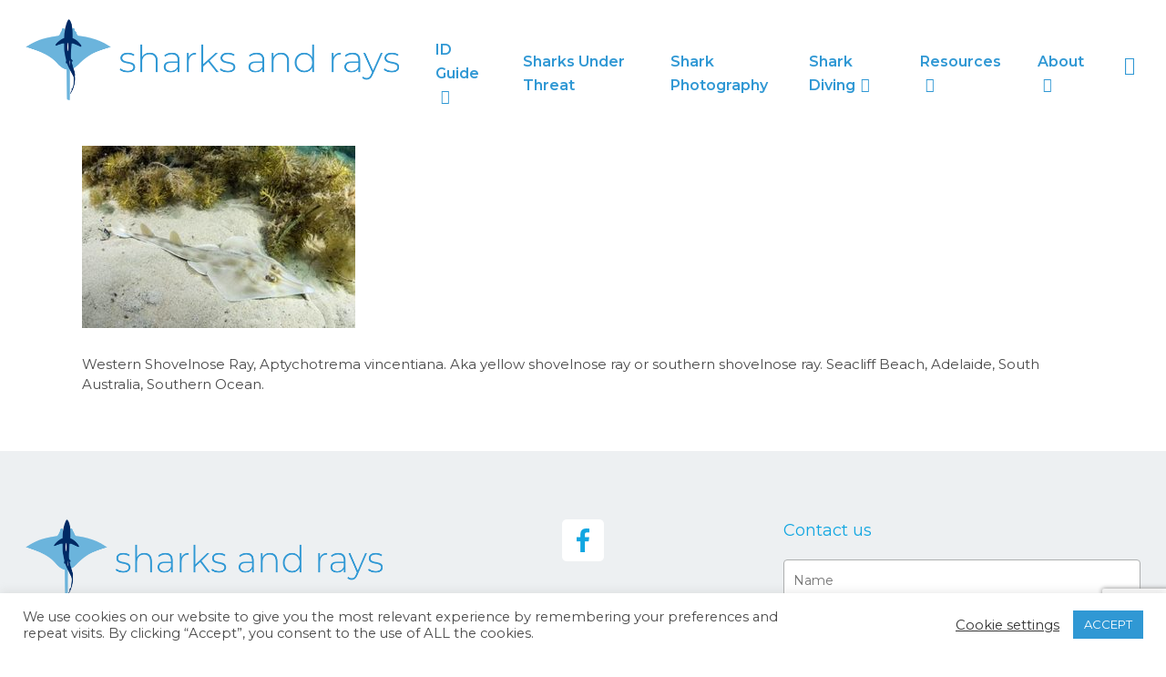

--- FILE ---
content_type: text/html; charset=UTF-8
request_url: https://www.sharksandrays.com/shark-guide/western-shovelnose-ray-8/
body_size: 16859
content:
<!doctype html>
<html dir="ltr" lang="en-US" prefix="og: https://ogp.me/ns#" itemscope itemtype="https://schema.org/WebSite" class="no-js">
<head>
	<meta charset="UTF-8">
	<meta name="viewport" content="width=device-width, initial-scale=1, maximum-scale=1, user-scalable=0" /><title>Western Shovelnose Ray | Sharks and Rays</title>

		<!-- All in One SEO 4.9.2 - aioseo.com -->
	<meta name="description" content="Western Shovelnose Ray, Aptychotrema vincentiana. Aka yellow shovelnose ray or southern shovelnose ray. Seacliff Beach, Adelaide, South Australia, Southern Ocean." />
	<meta name="robots" content="max-image-preview:large" />
	<link rel="canonical" href="https://www.sharksandrays.com/shark-guide/western-shovelnose-ray-8/" />
	<meta name="generator" content="All in One SEO (AIOSEO) 4.9.2" />
		<meta property="og:locale" content="en_US" />
		<meta property="og:site_name" content="Sharks and Rays | Field guide and forum for sharks across the world" />
		<meta property="og:type" content="article" />
		<meta property="og:title" content="Western Shovelnose Ray | Sharks and Rays" />
		<meta property="og:url" content="https://www.sharksandrays.com/shark-guide/western-shovelnose-ray-8/" />
		<meta property="article:published_time" content="2023-02-01T07:44:25+00:00" />
		<meta property="article:modified_time" content="2024-12-26T00:21:07+00:00" />
		<meta name="twitter:card" content="summary" />
		<meta name="twitter:title" content="Western Shovelnose Ray | Sharks and Rays" />
		<script type="application/ld+json" class="aioseo-schema">
			{"@context":"https:\/\/schema.org","@graph":[{"@type":"BreadcrumbList","@id":"https:\/\/www.sharksandrays.com\/shark-guide\/western-shovelnose-ray-8\/#breadcrumblist","itemListElement":[{"@type":"ListItem","@id":"https:\/\/www.sharksandrays.com#listItem","position":1,"name":"Home","item":"https:\/\/www.sharksandrays.com","nextItem":{"@type":"ListItem","@id":"https:\/\/www.sharksandrays.com\/shark-guide\/western-shovelnose-ray-8\/#listItem","name":"Western Shovelnose Ray"}},{"@type":"ListItem","@id":"https:\/\/www.sharksandrays.com\/shark-guide\/western-shovelnose-ray-8\/#listItem","position":2,"name":"Western Shovelnose Ray","previousItem":{"@type":"ListItem","@id":"https:\/\/www.sharksandrays.com#listItem","name":"Home"}}]},{"@type":"ItemPage","@id":"https:\/\/www.sharksandrays.com\/shark-guide\/western-shovelnose-ray-8\/#itempage","url":"https:\/\/www.sharksandrays.com\/shark-guide\/western-shovelnose-ray-8\/","name":"Western Shovelnose Ray | Sharks and Rays","description":"Western Shovelnose Ray, Aptychotrema vincentiana. Aka yellow shovelnose ray or southern shovelnose ray. Seacliff Beach, Adelaide, South Australia, Southern Ocean.","inLanguage":"en-US","isPartOf":{"@id":"https:\/\/www.sharksandrays.com\/#website"},"breadcrumb":{"@id":"https:\/\/www.sharksandrays.com\/shark-guide\/western-shovelnose-ray-8\/#breadcrumblist"},"author":{"@id":"https:\/\/www.sharksandrays.com\/author\/sharksandrays_lhmmzd\/#author"},"creator":{"@id":"https:\/\/www.sharksandrays.com\/author\/sharksandrays_lhmmzd\/#author"},"datePublished":"2023-02-01T07:44:25+00:00","dateModified":"2024-12-26T00:21:07+00:00"},{"@type":"Organization","@id":"https:\/\/www.sharksandrays.com\/#organization","name":"Sharks and Rays","description":"Field guide and forum for sharks across the world","url":"https:\/\/www.sharksandrays.com\/"},{"@type":"Person","@id":"https:\/\/www.sharksandrays.com\/author\/sharksandrays_lhmmzd\/#author","url":"https:\/\/www.sharksandrays.com\/author\/sharksandrays_lhmmzd\/","name":"Andy Murch","image":{"@type":"ImageObject","@id":"https:\/\/www.sharksandrays.com\/shark-guide\/western-shovelnose-ray-8\/#authorImage","url":"https:\/\/secure.gravatar.com\/avatar\/216f4c061a5d1c970ad09db6ae6e43e40ad9ca6ce0f48f9c04b3fcebce2f14da?s=96&d=mm&r=g","width":96,"height":96,"caption":"Andy Murch"}},{"@type":"WebSite","@id":"https:\/\/www.sharksandrays.com\/#website","url":"https:\/\/www.sharksandrays.com\/","name":"Sharks and Rays","description":"Field guide and forum for sharks across the world","inLanguage":"en-US","publisher":{"@id":"https:\/\/www.sharksandrays.com\/#organization"}}]}
		</script>
		<!-- All in One SEO -->

<link rel='dns-prefetch' href='//fonts.googleapis.com' />
<link href='http://fonts.googleapis.com' rel='preconnect' />
<link href='//fonts.gstatic.com' crossorigin='' rel='preconnect' />
<link rel="alternate" type="application/rss+xml" title="Sharks and Rays &raquo; Feed" href="https://www.sharksandrays.com/feed/" />
<link rel="alternate" type="application/rss+xml" title="Sharks and Rays &raquo; Comments Feed" href="https://www.sharksandrays.com/comments/feed/" />
<link rel="alternate" type="application/rss+xml" title="Sharks and Rays &raquo; Western Shovelnose Ray Comments Feed" href="https://www.sharksandrays.com/shark-guide/western-shovelnose-ray-8/feed/" />
<link rel="alternate" title="oEmbed (JSON)" type="application/json+oembed" href="https://www.sharksandrays.com/wp-json/oembed/1.0/embed?url=https%3A%2F%2Fwww.sharksandrays.com%2Fshark-guide%2Fwestern-shovelnose-ray-8%2F" />
<link rel="alternate" title="oEmbed (XML)" type="text/xml+oembed" href="https://www.sharksandrays.com/wp-json/oembed/1.0/embed?url=https%3A%2F%2Fwww.sharksandrays.com%2Fshark-guide%2Fwestern-shovelnose-ray-8%2F&#038;format=xml" />
		<style>
			.lazyload,
			.lazyloading {
				max-width: 100%;
			}
		</style>
		<style id='wp-img-auto-sizes-contain-inline-css' type='text/css'>
img:is([sizes=auto i],[sizes^="auto," i]){contain-intrinsic-size:3000px 1500px}
/*# sourceURL=wp-img-auto-sizes-contain-inline-css */
</style>
<link rel='stylesheet' id='wpra-lightbox-css' href='https://www.sharksandrays.com/wp-content/uploads/hummingbird-assets/60bbaf8631d7abdfabafe1600720a06a.css' type='text/css' media='all' />
<style id='wp-emoji-styles-inline-css' type='text/css'>

	img.wp-smiley, img.emoji {
		display: inline !important;
		border: none !important;
		box-shadow: none !important;
		height: 1em !important;
		width: 1em !important;
		margin: 0 0.07em !important;
		vertical-align: -0.1em !important;
		background: none !important;
		padding: 0 !important;
	}
/*# sourceURL=wp-emoji-styles-inline-css */
</style>
<style id='wp-block-library-inline-css' type='text/css'>
:root{--wp-block-synced-color:#7a00df;--wp-block-synced-color--rgb:122,0,223;--wp-bound-block-color:var(--wp-block-synced-color);--wp-editor-canvas-background:#ddd;--wp-admin-theme-color:#007cba;--wp-admin-theme-color--rgb:0,124,186;--wp-admin-theme-color-darker-10:#006ba1;--wp-admin-theme-color-darker-10--rgb:0,107,160.5;--wp-admin-theme-color-darker-20:#005a87;--wp-admin-theme-color-darker-20--rgb:0,90,135;--wp-admin-border-width-focus:2px}@media (min-resolution:192dpi){:root{--wp-admin-border-width-focus:1.5px}}.wp-element-button{cursor:pointer}:root .has-very-light-gray-background-color{background-color:#eee}:root .has-very-dark-gray-background-color{background-color:#313131}:root .has-very-light-gray-color{color:#eee}:root .has-very-dark-gray-color{color:#313131}:root .has-vivid-green-cyan-to-vivid-cyan-blue-gradient-background{background:linear-gradient(135deg,#00d084,#0693e3)}:root .has-purple-crush-gradient-background{background:linear-gradient(135deg,#34e2e4,#4721fb 50%,#ab1dfe)}:root .has-hazy-dawn-gradient-background{background:linear-gradient(135deg,#faaca8,#dad0ec)}:root .has-subdued-olive-gradient-background{background:linear-gradient(135deg,#fafae1,#67a671)}:root .has-atomic-cream-gradient-background{background:linear-gradient(135deg,#fdd79a,#004a59)}:root .has-nightshade-gradient-background{background:linear-gradient(135deg,#330968,#31cdcf)}:root .has-midnight-gradient-background{background:linear-gradient(135deg,#020381,#2874fc)}:root{--wp--preset--font-size--normal:16px;--wp--preset--font-size--huge:42px}.has-regular-font-size{font-size:1em}.has-larger-font-size{font-size:2.625em}.has-normal-font-size{font-size:var(--wp--preset--font-size--normal)}.has-huge-font-size{font-size:var(--wp--preset--font-size--huge)}.has-text-align-center{text-align:center}.has-text-align-left{text-align:left}.has-text-align-right{text-align:right}.has-fit-text{white-space:nowrap!important}#end-resizable-editor-section{display:none}.aligncenter{clear:both}.items-justified-left{justify-content:flex-start}.items-justified-center{justify-content:center}.items-justified-right{justify-content:flex-end}.items-justified-space-between{justify-content:space-between}.screen-reader-text{border:0;clip-path:inset(50%);height:1px;margin:-1px;overflow:hidden;padding:0;position:absolute;width:1px;word-wrap:normal!important}.screen-reader-text:focus{background-color:#ddd;clip-path:none;color:#444;display:block;font-size:1em;height:auto;left:5px;line-height:normal;padding:15px 23px 14px;text-decoration:none;top:5px;width:auto;z-index:100000}html :where(.has-border-color){border-style:solid}html :where([style*=border-top-color]){border-top-style:solid}html :where([style*=border-right-color]){border-right-style:solid}html :where([style*=border-bottom-color]){border-bottom-style:solid}html :where([style*=border-left-color]){border-left-style:solid}html :where([style*=border-width]){border-style:solid}html :where([style*=border-top-width]){border-top-style:solid}html :where([style*=border-right-width]){border-right-style:solid}html :where([style*=border-bottom-width]){border-bottom-style:solid}html :where([style*=border-left-width]){border-left-style:solid}html :where(img[class*=wp-image-]){height:auto;max-width:100%}:where(figure){margin:0 0 1em}html :where(.is-position-sticky){--wp-admin--admin-bar--position-offset:var(--wp-admin--admin-bar--height,0px)}@media screen and (max-width:600px){html :where(.is-position-sticky){--wp-admin--admin-bar--position-offset:0px}}

/*# sourceURL=wp-block-library-inline-css */
</style><style id='global-styles-inline-css' type='text/css'>
:root{--wp--preset--aspect-ratio--square: 1;--wp--preset--aspect-ratio--4-3: 4/3;--wp--preset--aspect-ratio--3-4: 3/4;--wp--preset--aspect-ratio--3-2: 3/2;--wp--preset--aspect-ratio--2-3: 2/3;--wp--preset--aspect-ratio--16-9: 16/9;--wp--preset--aspect-ratio--9-16: 9/16;--wp--preset--color--black: #000000;--wp--preset--color--cyan-bluish-gray: #abb8c3;--wp--preset--color--white: #ffffff;--wp--preset--color--pale-pink: #f78da7;--wp--preset--color--vivid-red: #cf2e2e;--wp--preset--color--luminous-vivid-orange: #ff6900;--wp--preset--color--luminous-vivid-amber: #fcb900;--wp--preset--color--light-green-cyan: #7bdcb5;--wp--preset--color--vivid-green-cyan: #00d084;--wp--preset--color--pale-cyan-blue: #8ed1fc;--wp--preset--color--vivid-cyan-blue: #0693e3;--wp--preset--color--vivid-purple: #9b51e0;--wp--preset--gradient--vivid-cyan-blue-to-vivid-purple: linear-gradient(135deg,rgb(6,147,227) 0%,rgb(155,81,224) 100%);--wp--preset--gradient--light-green-cyan-to-vivid-green-cyan: linear-gradient(135deg,rgb(122,220,180) 0%,rgb(0,208,130) 100%);--wp--preset--gradient--luminous-vivid-amber-to-luminous-vivid-orange: linear-gradient(135deg,rgb(252,185,0) 0%,rgb(255,105,0) 100%);--wp--preset--gradient--luminous-vivid-orange-to-vivid-red: linear-gradient(135deg,rgb(255,105,0) 0%,rgb(207,46,46) 100%);--wp--preset--gradient--very-light-gray-to-cyan-bluish-gray: linear-gradient(135deg,rgb(238,238,238) 0%,rgb(169,184,195) 100%);--wp--preset--gradient--cool-to-warm-spectrum: linear-gradient(135deg,rgb(74,234,220) 0%,rgb(151,120,209) 20%,rgb(207,42,186) 40%,rgb(238,44,130) 60%,rgb(251,105,98) 80%,rgb(254,248,76) 100%);--wp--preset--gradient--blush-light-purple: linear-gradient(135deg,rgb(255,206,236) 0%,rgb(152,150,240) 100%);--wp--preset--gradient--blush-bordeaux: linear-gradient(135deg,rgb(254,205,165) 0%,rgb(254,45,45) 50%,rgb(107,0,62) 100%);--wp--preset--gradient--luminous-dusk: linear-gradient(135deg,rgb(255,203,112) 0%,rgb(199,81,192) 50%,rgb(65,88,208) 100%);--wp--preset--gradient--pale-ocean: linear-gradient(135deg,rgb(255,245,203) 0%,rgb(182,227,212) 50%,rgb(51,167,181) 100%);--wp--preset--gradient--electric-grass: linear-gradient(135deg,rgb(202,248,128) 0%,rgb(113,206,126) 100%);--wp--preset--gradient--midnight: linear-gradient(135deg,rgb(2,3,129) 0%,rgb(40,116,252) 100%);--wp--preset--font-size--small: 13px;--wp--preset--font-size--medium: 20px;--wp--preset--font-size--large: 36px;--wp--preset--font-size--x-large: 42px;--wp--preset--spacing--20: 0.44rem;--wp--preset--spacing--30: 0.67rem;--wp--preset--spacing--40: 1rem;--wp--preset--spacing--50: 1.5rem;--wp--preset--spacing--60: 2.25rem;--wp--preset--spacing--70: 3.38rem;--wp--preset--spacing--80: 5.06rem;--wp--preset--shadow--natural: 6px 6px 9px rgba(0, 0, 0, 0.2);--wp--preset--shadow--deep: 12px 12px 50px rgba(0, 0, 0, 0.4);--wp--preset--shadow--sharp: 6px 6px 0px rgba(0, 0, 0, 0.2);--wp--preset--shadow--outlined: 6px 6px 0px -3px rgb(255, 255, 255), 6px 6px rgb(0, 0, 0);--wp--preset--shadow--crisp: 6px 6px 0px rgb(0, 0, 0);}:root { --wp--style--global--content-size: 1300px;--wp--style--global--wide-size: 1300px; }:where(body) { margin: 0; }.wp-site-blocks > .alignleft { float: left; margin-right: 2em; }.wp-site-blocks > .alignright { float: right; margin-left: 2em; }.wp-site-blocks > .aligncenter { justify-content: center; margin-left: auto; margin-right: auto; }:where(.is-layout-flex){gap: 0.5em;}:where(.is-layout-grid){gap: 0.5em;}.is-layout-flow > .alignleft{float: left;margin-inline-start: 0;margin-inline-end: 2em;}.is-layout-flow > .alignright{float: right;margin-inline-start: 2em;margin-inline-end: 0;}.is-layout-flow > .aligncenter{margin-left: auto !important;margin-right: auto !important;}.is-layout-constrained > .alignleft{float: left;margin-inline-start: 0;margin-inline-end: 2em;}.is-layout-constrained > .alignright{float: right;margin-inline-start: 2em;margin-inline-end: 0;}.is-layout-constrained > .aligncenter{margin-left: auto !important;margin-right: auto !important;}.is-layout-constrained > :where(:not(.alignleft):not(.alignright):not(.alignfull)){max-width: var(--wp--style--global--content-size);margin-left: auto !important;margin-right: auto !important;}.is-layout-constrained > .alignwide{max-width: var(--wp--style--global--wide-size);}body .is-layout-flex{display: flex;}.is-layout-flex{flex-wrap: wrap;align-items: center;}.is-layout-flex > :is(*, div){margin: 0;}body .is-layout-grid{display: grid;}.is-layout-grid > :is(*, div){margin: 0;}body{padding-top: 0px;padding-right: 0px;padding-bottom: 0px;padding-left: 0px;}:root :where(.wp-element-button, .wp-block-button__link){background-color: #32373c;border-width: 0;color: #fff;font-family: inherit;font-size: inherit;font-style: inherit;font-weight: inherit;letter-spacing: inherit;line-height: inherit;padding-top: calc(0.667em + 2px);padding-right: calc(1.333em + 2px);padding-bottom: calc(0.667em + 2px);padding-left: calc(1.333em + 2px);text-decoration: none;text-transform: inherit;}.has-black-color{color: var(--wp--preset--color--black) !important;}.has-cyan-bluish-gray-color{color: var(--wp--preset--color--cyan-bluish-gray) !important;}.has-white-color{color: var(--wp--preset--color--white) !important;}.has-pale-pink-color{color: var(--wp--preset--color--pale-pink) !important;}.has-vivid-red-color{color: var(--wp--preset--color--vivid-red) !important;}.has-luminous-vivid-orange-color{color: var(--wp--preset--color--luminous-vivid-orange) !important;}.has-luminous-vivid-amber-color{color: var(--wp--preset--color--luminous-vivid-amber) !important;}.has-light-green-cyan-color{color: var(--wp--preset--color--light-green-cyan) !important;}.has-vivid-green-cyan-color{color: var(--wp--preset--color--vivid-green-cyan) !important;}.has-pale-cyan-blue-color{color: var(--wp--preset--color--pale-cyan-blue) !important;}.has-vivid-cyan-blue-color{color: var(--wp--preset--color--vivid-cyan-blue) !important;}.has-vivid-purple-color{color: var(--wp--preset--color--vivid-purple) !important;}.has-black-background-color{background-color: var(--wp--preset--color--black) !important;}.has-cyan-bluish-gray-background-color{background-color: var(--wp--preset--color--cyan-bluish-gray) !important;}.has-white-background-color{background-color: var(--wp--preset--color--white) !important;}.has-pale-pink-background-color{background-color: var(--wp--preset--color--pale-pink) !important;}.has-vivid-red-background-color{background-color: var(--wp--preset--color--vivid-red) !important;}.has-luminous-vivid-orange-background-color{background-color: var(--wp--preset--color--luminous-vivid-orange) !important;}.has-luminous-vivid-amber-background-color{background-color: var(--wp--preset--color--luminous-vivid-amber) !important;}.has-light-green-cyan-background-color{background-color: var(--wp--preset--color--light-green-cyan) !important;}.has-vivid-green-cyan-background-color{background-color: var(--wp--preset--color--vivid-green-cyan) !important;}.has-pale-cyan-blue-background-color{background-color: var(--wp--preset--color--pale-cyan-blue) !important;}.has-vivid-cyan-blue-background-color{background-color: var(--wp--preset--color--vivid-cyan-blue) !important;}.has-vivid-purple-background-color{background-color: var(--wp--preset--color--vivid-purple) !important;}.has-black-border-color{border-color: var(--wp--preset--color--black) !important;}.has-cyan-bluish-gray-border-color{border-color: var(--wp--preset--color--cyan-bluish-gray) !important;}.has-white-border-color{border-color: var(--wp--preset--color--white) !important;}.has-pale-pink-border-color{border-color: var(--wp--preset--color--pale-pink) !important;}.has-vivid-red-border-color{border-color: var(--wp--preset--color--vivid-red) !important;}.has-luminous-vivid-orange-border-color{border-color: var(--wp--preset--color--luminous-vivid-orange) !important;}.has-luminous-vivid-amber-border-color{border-color: var(--wp--preset--color--luminous-vivid-amber) !important;}.has-light-green-cyan-border-color{border-color: var(--wp--preset--color--light-green-cyan) !important;}.has-vivid-green-cyan-border-color{border-color: var(--wp--preset--color--vivid-green-cyan) !important;}.has-pale-cyan-blue-border-color{border-color: var(--wp--preset--color--pale-cyan-blue) !important;}.has-vivid-cyan-blue-border-color{border-color: var(--wp--preset--color--vivid-cyan-blue) !important;}.has-vivid-purple-border-color{border-color: var(--wp--preset--color--vivid-purple) !important;}.has-vivid-cyan-blue-to-vivid-purple-gradient-background{background: var(--wp--preset--gradient--vivid-cyan-blue-to-vivid-purple) !important;}.has-light-green-cyan-to-vivid-green-cyan-gradient-background{background: var(--wp--preset--gradient--light-green-cyan-to-vivid-green-cyan) !important;}.has-luminous-vivid-amber-to-luminous-vivid-orange-gradient-background{background: var(--wp--preset--gradient--luminous-vivid-amber-to-luminous-vivid-orange) !important;}.has-luminous-vivid-orange-to-vivid-red-gradient-background{background: var(--wp--preset--gradient--luminous-vivid-orange-to-vivid-red) !important;}.has-very-light-gray-to-cyan-bluish-gray-gradient-background{background: var(--wp--preset--gradient--very-light-gray-to-cyan-bluish-gray) !important;}.has-cool-to-warm-spectrum-gradient-background{background: var(--wp--preset--gradient--cool-to-warm-spectrum) !important;}.has-blush-light-purple-gradient-background{background: var(--wp--preset--gradient--blush-light-purple) !important;}.has-blush-bordeaux-gradient-background{background: var(--wp--preset--gradient--blush-bordeaux) !important;}.has-luminous-dusk-gradient-background{background: var(--wp--preset--gradient--luminous-dusk) !important;}.has-pale-ocean-gradient-background{background: var(--wp--preset--gradient--pale-ocean) !important;}.has-electric-grass-gradient-background{background: var(--wp--preset--gradient--electric-grass) !important;}.has-midnight-gradient-background{background: var(--wp--preset--gradient--midnight) !important;}.has-small-font-size{font-size: var(--wp--preset--font-size--small) !important;}.has-medium-font-size{font-size: var(--wp--preset--font-size--medium) !important;}.has-large-font-size{font-size: var(--wp--preset--font-size--large) !important;}.has-x-large-font-size{font-size: var(--wp--preset--font-size--x-large) !important;}
/*# sourceURL=global-styles-inline-css */
</style>

<link rel='stylesheet' id='wphb-1-css' href='https://www.sharksandrays.com/wp-content/uploads/hummingbird-assets/ce7452c4274795823fae60e9a92233e2.css' type='text/css' media='all' />
<link rel='stylesheet' id='nectar_default_font_open_sans-css' href='https://fonts.googleapis.com/css?family=Open+Sans%3A300%2C400%2C600%2C700&#038;subset=latin%2Clatin-ext' type='text/css' media='all' />
<link rel='stylesheet' id='wphb-2-css' href='https://www.sharksandrays.com/wp-content/uploads/hummingbird-assets/44fbbb1fc8d1867577765ee93fd15810.css' type='text/css' media='all' />
<style id='wphb-2-inline-css' type='text/css'>
@media only screen and (min-width:1000px){body #ajax-content-wrap.no-scroll{min-height:calc(100vh - 152px);height:calc(100vh - 152px)!important;}}@media only screen and (min-width:1000px){#page-header-wrap.fullscreen-header,#page-header-wrap.fullscreen-header #page-header-bg,html:not(.nectar-box-roll-loaded) .nectar-box-roll > #page-header-bg.fullscreen-header,.nectar_fullscreen_zoom_recent_projects,#nectar_fullscreen_rows:not(.afterLoaded) > div{height:calc(100vh - 151px);}.wpb_row.vc_row-o-full-height.top-level,.wpb_row.vc_row-o-full-height.top-level > .col.span_12{min-height:calc(100vh - 151px);}html:not(.nectar-box-roll-loaded) .nectar-box-roll > #page-header-bg.fullscreen-header{top:152px;}.nectar-slider-wrap[data-fullscreen="true"]:not(.loaded),.nectar-slider-wrap[data-fullscreen="true"]:not(.loaded) .swiper-container{height:calc(100vh - 150px)!important;}.admin-bar .nectar-slider-wrap[data-fullscreen="true"]:not(.loaded),.admin-bar .nectar-slider-wrap[data-fullscreen="true"]:not(.loaded) .swiper-container{height:calc(100vh - 150px - 32px)!important;}}.admin-bar[class*="page-template-template-no-header"] .wpb_row.vc_row-o-full-height.top-level,.admin-bar[class*="page-template-template-no-header"] .wpb_row.vc_row-o-full-height.top-level > .col.span_12{min-height:calc(100vh - 32px);}body[class*="page-template-template-no-header"] .wpb_row.vc_row-o-full-height.top-level,body[class*="page-template-template-no-header"] .wpb_row.vc_row-o-full-height.top-level > .col.span_12{min-height:100vh;}@media only screen and (max-width:999px){.using-mobile-browser #nectar_fullscreen_rows:not(.afterLoaded):not([data-mobile-disable="on"]) > div{height:calc(100vh - 121px);}.using-mobile-browser .wpb_row.vc_row-o-full-height.top-level,.using-mobile-browser .wpb_row.vc_row-o-full-height.top-level > .col.span_12,[data-permanent-transparent="1"].using-mobile-browser .wpb_row.vc_row-o-full-height.top-level,[data-permanent-transparent="1"].using-mobile-browser .wpb_row.vc_row-o-full-height.top-level > .col.span_12{min-height:calc(100vh - 121px);}html:not(.nectar-box-roll-loaded) .nectar-box-roll > #page-header-bg.fullscreen-header,.nectar_fullscreen_zoom_recent_projects,.nectar-slider-wrap[data-fullscreen="true"]:not(.loaded),.nectar-slider-wrap[data-fullscreen="true"]:not(.loaded) .swiper-container,#nectar_fullscreen_rows:not(.afterLoaded):not([data-mobile-disable="on"]) > div{height:calc(100vh - 68px);}.wpb_row.vc_row-o-full-height.top-level,.wpb_row.vc_row-o-full-height.top-level > .col.span_12{min-height:calc(100vh - 68px);}body[data-transparent-header="false"] #ajax-content-wrap.no-scroll{min-height:calc(100vh - 68px);height:calc(100vh - 68px);}}.screen-reader-text,.nectar-skip-to-content:not(:focus){border:0;clip:rect(1px,1px,1px,1px);clip-path:inset(50%);height:1px;margin:-1px;overflow:hidden;padding:0;position:absolute!important;width:1px;word-wrap:normal!important;}.row .col img:not([srcset]){width:auto;}.row .col img.img-with-animation.nectar-lazy:not([srcset]){width:100%;}
div#homepagetext .toggles .toggle .toggle-title .toggle-heading {color:#fff; padding:10px 20px 10px 20px; font-weight:500; font-size:20px; max-width:90%;}
.toggles .toggle .toggle-title .toggle-heading {color:#fff; padding:10px 20px 10px 20px; font-weight:500; font-size:20px; max-width:90%;}
.toggles .toggle .toggle-title .toggle-heading:hover {color:#fff; padding:10px 20px 10px 20px; font-weight:500; font-size:20px; max-width:90%;}
div.toggles div.toggle h3:hover {background-color:#1A3C69;}

/*# sourceURL=wphb-2-inline-css */
</style>
<link rel='stylesheet' id='redux-google-fonts-salient_redux-css' href='https://fonts.googleapis.com/css?family=Montserrat%3A600%2C700%2C400%2C500%2C300&#038;ver=6.9' type='text/css' media='all' />
<script type="text/javascript" src="https://www.sharksandrays.com/wp-content/uploads/hummingbird-assets/7099b25d5509c81685e56eb9a5358d00.js" id="wphb-3-js"></script>
<script type="text/javascript" id="cookie-law-info-js-extra">
/* <![CDATA[ */
var Cli_Data = {"nn_cookie_ids":[],"cookielist":[],"non_necessary_cookies":[],"ccpaEnabled":"","ccpaRegionBased":"","ccpaBarEnabled":"","strictlyEnabled":["necessary","obligatoire"],"ccpaType":"gdpr","js_blocking":"1","custom_integration":"","triggerDomRefresh":"","secure_cookies":""};
var cli_cookiebar_settings = {"animate_speed_hide":"500","animate_speed_show":"500","background":"#FFF","border":"#b1a6a6c2","border_on":"","button_1_button_colour":"#3098d4","button_1_button_hover":"#267aaa","button_1_link_colour":"#fff","button_1_as_button":"1","button_1_new_win":"","button_2_button_colour":"#333","button_2_button_hover":"#292929","button_2_link_colour":"#444","button_2_as_button":"","button_2_hidebar":"","button_3_button_colour":"#3566bb","button_3_button_hover":"#2a5296","button_3_link_colour":"#fff","button_3_as_button":"1","button_3_new_win":"","button_4_button_colour":"#000","button_4_button_hover":"#000000","button_4_link_colour":"#333333","button_4_as_button":"","button_7_button_colour":"#61a229","button_7_button_hover":"#4e8221","button_7_link_colour":"#fff","button_7_as_button":"1","button_7_new_win":"","font_family":"inherit","header_fix":"","notify_animate_hide":"1","notify_animate_show":"","notify_div_id":"#cookie-law-info-bar","notify_position_horizontal":"right","notify_position_vertical":"bottom","scroll_close":"","scroll_close_reload":"","accept_close_reload":"","reject_close_reload":"","showagain_tab":"1","showagain_background":"#fff","showagain_border":"#000","showagain_div_id":"#cookie-law-info-again","showagain_x_position":"100px","text":"#4a4a4a","show_once_yn":"1","show_once":"10000","logging_on":"","as_popup":"","popup_overlay":"1","bar_heading_text":"","cookie_bar_as":"banner","popup_showagain_position":"bottom-right","widget_position":"left"};
var log_object = {"ajax_url":"https://www.sharksandrays.com/wp-admin/admin-ajax.php"};
//# sourceURL=cookie-law-info-js-extra
/* ]]> */
</script>
<script type="text/javascript" src="https://www.sharksandrays.com/wp-content/uploads/hummingbird-assets/60ac863955599483583af650e7c7b54f.js" id="cookie-law-info-js"></script>
<script></script>
<!-- OG: 3.3.8 -->
<meta property="og:image" content="https://www.sharksandrays.com/wp-content/uploads/2023/02/Western-Shovelnose-Ray.jpg"><meta property="og:image:secure_url" content="https://www.sharksandrays.com/wp-content/uploads/2023/02/Western-Shovelnose-Ray.jpg"><meta property="og:image:width" content="400"><meta property="og:image:height" content="267"><meta property="og:image:alt" content="Western Shovelnose Ray, Aptychotrema vincentiana. Aka yellow shovelnose ray or southern shovelnose ray. Seacliff Beach, Adelaide, South Australia, Southern Ocean."><meta property="og:image:type" content="image/jpeg"><meta property="og:description" content="Western Shovelnose Ray, Aptychotrema vincentiana. Aka yellow shovelnose ray or southern shovelnose ray. Seacliff Beach, Adelaide, South Australia, Southern Ocean."><meta property="og:type" content="article"><meta property="og:locale" content="en_US"><meta property="og:site_name" content="Sharks and Rays"><meta property="og:title" content="Western Shovelnose Ray"><meta property="og:url" content="https://www.sharksandrays.com/shark-guide/western-shovelnose-ray-8/"><meta property="og:updated_time" content="2024-12-26T00:21:07+00:00">
<meta property="article:published_time" content="2023-02-01T07:44:25+00:00"><meta property="article:modified_time" content="2024-12-26T00:21:07+00:00"><meta property="article:author:first_name" content="Andy"><meta property="article:author:last_name" content="Murch"><meta property="article:author:username" content="Andy Murch">
<meta property="twitter:partner" content="ogwp"><meta property="twitter:card" content="summary"><meta property="twitter:image" content="https://www.sharksandrays.com/wp-content/uploads/2023/02/Western-Shovelnose-Ray.jpg"><meta property="twitter:image:alt" content="Western Shovelnose Ray, Aptychotrema vincentiana. Aka yellow shovelnose ray or southern shovelnose ray. Seacliff Beach, Adelaide, South Australia, Southern Ocean."><meta property="twitter:title" content="Western Shovelnose Ray"><meta property="twitter:description" content="Western Shovelnose Ray, Aptychotrema vincentiana. Aka yellow shovelnose ray or southern shovelnose ray. Seacliff Beach, Adelaide, South Australia, Southern Ocean."><meta property="twitter:url" content="https://www.sharksandrays.com/shark-guide/western-shovelnose-ray-8/"><meta property="twitter:label1" content="Reading time"><meta property="twitter:data1" content="Less than a minute">
<meta itemprop="image" content="https://www.sharksandrays.com/wp-content/uploads/2023/02/Western-Shovelnose-Ray.jpg"><meta itemprop="name" content="Western Shovelnose Ray"><meta itemprop="description" content="Western Shovelnose Ray, Aptychotrema vincentiana. Aka yellow shovelnose ray or southern shovelnose ray. Seacliff Beach, Adelaide, South Australia, Southern Ocean."><meta itemprop="datePublished" content="2023-02-01"><meta itemprop="dateModified" content="2024-12-26T00:21:07+00:00">
<meta property="profile:first_name" content="Andy"><meta property="profile:last_name" content="Murch"><meta property="profile:username" content="Andy Murch">
<!-- /OG -->

<link rel="https://api.w.org/" href="https://www.sharksandrays.com/wp-json/" /><link rel="alternate" title="JSON" type="application/json" href="https://www.sharksandrays.com/wp-json/wp/v2/media/49166" /><link rel="EditURI" type="application/rsd+xml" title="RSD" href="https://www.sharksandrays.com/xmlrpc.php?rsd" />
<meta name="generator" content="WordPress 6.9" />
<link rel='shortlink' href='https://www.sharksandrays.com/?p=49166' />
		<script>
			document.documentElement.className = document.documentElement.className.replace('no-js', 'js');
		</script>
				<style>
			.no-js img.lazyload {
				display: none;
			}

			figure.wp-block-image img.lazyloading {
				min-width: 150px;
			}

			.lazyload,
			.lazyloading {
				--smush-placeholder-width: 100px;
				--smush-placeholder-aspect-ratio: 1/1;
				width: var(--smush-image-width, var(--smush-placeholder-width)) !important;
				aspect-ratio: var(--smush-image-aspect-ratio, var(--smush-placeholder-aspect-ratio)) !important;
			}

						.lazyload, .lazyloading {
				opacity: 0;
			}

			.lazyloaded {
				opacity: 1;
				transition: opacity 400ms;
				transition-delay: 0ms;
			}

					</style>
		<script type="text/javascript"> var root = document.getElementsByTagName( "html" )[0]; root.setAttribute( "class", "js" ); </script><!-- Global site tag (gtag.js) - Google Analytics -->
<script async src="https://www.googletagmanager.com/gtag/js?id=UA-180008019-1"></script>
<script>
  window.dataLayer = window.dataLayer || [];
  function gtag(){dataLayer.push(arguments);}
  gtag('js', new Date());

  gtag('config', 'UA-180008019-1');
</script><style type="text/css">.recentcomments a{display:inline !important;padding:0 !important;margin:0 !important;}</style><meta name="generator" content="Powered by WPBakery Page Builder - drag and drop page builder for WordPress."/>
<link rel="icon" href="https://www.sharksandrays.com/wp-content/uploads/2020/08/favicon-100x100.png" sizes="32x32" />
<link rel="icon" href="https://www.sharksandrays.com/wp-content/uploads/2020/08/favicon-298x300.png" sizes="192x192" />
<link rel="apple-touch-icon" href="https://www.sharksandrays.com/wp-content/uploads/2020/08/favicon-298x300.png" />
<meta name="msapplication-TileImage" content="https://www.sharksandrays.com/wp-content/uploads/2020/08/favicon-350x350.png" />
		<style type="text/css" id="wp-custom-css">
			.image-bg{
	background-repeat:no-repeat !important;
	background-position:center !important;
}

div#homePageText div.toggles div.toggle h3.toggle-title a.toggle-heading {color:#fff!important; padding:10px 20px 10px 20px!important; font-weight:300; font-size:20px!important; max-width:90%;}

a.editProfile {display: none!important;}
		</style>
		<noscript><style> .wpb_animate_when_almost_visible { opacity: 1; }</style></noscript><link rel='stylesheet' id='wphb-4-css' href='https://www.sharksandrays.com/wp-content/uploads/hummingbird-assets/fed99d0b76665736c22c02cf3ebdd842.css' type='text/css' media='all' />
</head><body class="attachment wp-singular attachment-template-default attachmentid-49166 attachment-jpeg wp-theme-salient wp-child-theme-sharksRays material wpb-js-composer js-comp-ver-7.8.1 vc_responsive" data-footer-reveal="false" data-footer-reveal-shadow="none" data-header-format="default" data-body-border="off" data-boxed-style="" data-header-breakpoint="1000" data-dropdown-style="minimal" data-cae="easeOutCubic" data-cad="750" data-megamenu-width="contained" data-aie="none" data-ls="fancybox" data-apte="standard" data-hhun="0" data-fancy-form-rcs="default" data-form-style="default" data-form-submit="regular" data-is="minimal" data-button-style="slightly_rounded" data-user-account-button="false" data-flex-cols="true" data-col-gap="30px" data-header-inherit-rc="false" data-header-search="true" data-animated-anchors="true" data-ajax-transitions="false" data-full-width-header="true" data-slide-out-widget-area="true" data-slide-out-widget-area-style="slide-out-from-right" data-user-set-ocm="off" data-loading-animation="none" data-bg-header="false" data-responsive="1" data-ext-responsive="true" data-ext-padding="90" data-header-resize="1" data-header-color="custom" data-transparent-header="false" data-cart="false" data-remove-m-parallax="" data-remove-m-video-bgs="" data-m-animate="0" data-force-header-trans-color="light" data-smooth-scrolling="0" data-permanent-transparent="false" >
	
	<script type="text/javascript">
	 (function(window, document) {

		 if(navigator.userAgent.match(/(Android|iPod|iPhone|iPad|BlackBerry|IEMobile|Opera Mini)/)) {
			 document.body.className += " using-mobile-browser mobile ";
		 }
		 if(navigator.userAgent.match(/Mac/) && navigator.maxTouchPoints && navigator.maxTouchPoints > 2) {
			document.body.className += " using-ios-device ";
		}

		 if( !("ontouchstart" in window) ) {

			 var body = document.querySelector("body");
			 var winW = window.innerWidth;
			 var bodyW = body.clientWidth;

			 if (winW > bodyW + 4) {
				 body.setAttribute("style", "--scroll-bar-w: " + (winW - bodyW - 4) + "px");
			 } else {
				 body.setAttribute("style", "--scroll-bar-w: 0px");
			 }
		 }

	 })(window, document);
   </script><a href="#ajax-content-wrap" class="nectar-skip-to-content">Skip to main content</a><div class="ocm-effect-wrap"><div class="ocm-effect-wrap-inner">	
	<div id="header-space"  data-header-mobile-fixed='1'></div> 
	
		<div id="header-outer" data-has-menu="true" data-has-buttons="yes" data-header-button_style="default" data-using-pr-menu="false" data-mobile-fixed="1" data-ptnm="false" data-lhe="animated_underline" data-user-set-bg="#ffffff" data-format="default" data-permanent-transparent="false" data-megamenu-rt="0" data-remove-fixed="0" data-header-resize="1" data-cart="false" data-transparency-option="0" data-box-shadow="large" data-shrink-num="100" data-using-secondary="1" data-using-logo="1" data-logo-height="90" data-m-logo-height="45" data-padding="10" data-full-width="true" data-condense="false" >
			
	<div id="header-secondary-outer" class="default" data-mobile="default" data-remove-fixed="0" data-lhe="animated_underline" data-secondary-text="false" data-full-width="true" data-mobile-fixed="1" data-permanent-transparent="false" >
		<div class="container">
			<nav>
								
			</nav>
		</div>
	</div>
	

<div id="search-outer" class="nectar">
	<div id="search">
		<div class="container">
			 <div id="search-box">
				 <div class="inner-wrap">
					 <div class="col span_12">
						  <form role="search" action="https://www.sharksandrays.com/" method="GET">
														 <input type="text" name="s"  value="" aria-label="Search" placeholder="Search" />
							 
						<span>Hit enter to search or ESC to close</span>
												</form>
					</div><!--/span_12-->
				</div><!--/inner-wrap-->
			 </div><!--/search-box-->
			 <div id="close"><a href="#"><span class="screen-reader-text">Close Search</span>
				<span class="close-wrap"> <span class="close-line close-line1"></span> <span class="close-line close-line2"></span> </span>				 </a></div>
		 </div><!--/container-->
	</div><!--/search-->
</div><!--/search-outer-->

<header id="top">
	<div class="container">
		<div class="row">
			<div class="col span_3">
								<a id="logo" href="https://www.sharksandrays.com" data-supplied-ml-starting-dark="false" data-supplied-ml-starting="false" data-supplied-ml="false" >
					<img class="stnd skip-lazy dark-version" width="802" height="176" alt="Sharks and Rays" src="https://www.sharksandrays.com/wp-content/uploads/2020/08/logo.png"  />				</a>
							</div><!--/span_3-->

			<div class="col span_9 col_last">
									<div class="nectar-mobile-only mobile-header"><div class="inner"></div></div>
									<a class="mobile-search" href="#searchbox"><span class="nectar-icon icon-salient-search" aria-hidden="true"></span><span class="screen-reader-text">search</span></a>
														<div class="slide-out-widget-area-toggle mobile-icon slide-out-from-right" data-custom-color="false" data-icon-animation="simple-transform">
						<div> <a href="#slide-out-widget-area" role="button" aria-label="Navigation Menu" aria-expanded="false" class="closed">
							<span class="screen-reader-text">Menu</span><span aria-hidden="true"> <i class="lines-button x2"> <i class="lines"></i> </i> </span>						</a></div>
					</div>
				
									<nav aria-label="Main Menu">
													<ul class="sf-menu">
								<li id="menu-item-29" class="menu-item menu-item-type-post_type menu-item-object-page menu-item-home menu-item-has-children nectar-regular-menu-item sf-with-ul menu-item-29"><a href="https://www.sharksandrays.com/" aria-haspopup="true" aria-expanded="false"><span class="menu-title-text">ID Guide</span><span class="sf-sub-indicator"><i class="fa fa-angle-down icon-in-menu" aria-hidden="true"></i></span></a>
<ul class="sub-menu">
	<li id="menu-item-86702" class="menu-item menu-item-type-post_type menu-item-object-page menu-item-home nectar-regular-menu-item menu-item-86702"><a href="https://www.sharksandrays.com/"><span class="menu-title-text">Shark and Ray Identification Guide</span></a></li>
	<li id="menu-item-69" class="menu-item menu-item-type-post_type menu-item-object-page nectar-regular-menu-item menu-item-69"><a href="https://www.sharksandrays.com/shark-terms/"><span class="menu-title-text">Glossary of Shark Terms</span></a></li>
	<li id="menu-item-83" class="menu-item menu-item-type-post_type menu-item-object-page nectar-regular-menu-item menu-item-83"><a href="https://www.sharksandrays.com/taxonomy/"><span class="menu-title-text">Taxonomy</span></a></li>
	<li id="menu-item-75" class="menu-item menu-item-type-post_type menu-item-object-page nectar-regular-menu-item menu-item-75"><a href="https://www.sharksandrays.com/biology/"><span class="menu-title-text">Biology</span></a></li>
	<li id="menu-item-78" class="menu-item menu-item-type-post_type menu-item-object-page nectar-regular-menu-item menu-item-78"><a href="https://www.sharksandrays.com/evolution/"><span class="menu-title-text">Evolution of Sharks and Rays</span></a></li>
</ul>
</li>
<li id="menu-item-73" class="menu-item menu-item-type-post_type menu-item-object-page nectar-regular-menu-item menu-item-73"><a href="https://www.sharksandrays.com/sharks-under-threat/"><span class="menu-title-text">Sharks Under Threat</span></a></li>
<li id="menu-item-25" class="menu-item menu-item-type-post_type menu-item-object-page nectar-regular-menu-item menu-item-25"><a href="https://www.sharksandrays.com/shark-photography/"><span class="menu-title-text">Shark Photography</span></a></li>
<li id="menu-item-26" class="menu-item menu-item-type-post_type menu-item-object-page menu-item-has-children nectar-regular-menu-item sf-with-ul menu-item-26"><a href="https://www.sharksandrays.com/shark-diving/" aria-haspopup="true" aria-expanded="false"><span class="menu-title-text">Shark Diving</span><span class="sf-sub-indicator"><i class="fa fa-angle-down icon-in-menu" aria-hidden="true"></i></span></a>
<ul class="sub-menu">
	<li id="menu-item-90211" class="menu-item menu-item-type-post_type menu-item-object-page nectar-regular-menu-item menu-item-90211"><a href="https://www.sharksandrays.com/field-trips/"><span class="menu-title-text">Shark and Ray Photography Field Trips</span></a></li>
	<li id="menu-item-85" class="menu-item menu-item-type-post_type menu-item-object-page nectar-regular-menu-item menu-item-85"><a href="https://www.sharksandrays.com/trips/"><span class="menu-title-text">Shark Diving Trips</span></a></li>
	<li id="menu-item-1245" class="menu-item menu-item-type-custom menu-item-object-custom button_solid_color menu-item-1245"><a target="_blank" rel="noopener" href="https://bigfishexpeditions.com/trip-reports/"><span class="menu-title-text">Big Fish Expeditions Trip Reports</span></a></li>
	<li id="menu-item-81" class="menu-item menu-item-type-post_type menu-item-object-page nectar-regular-menu-item menu-item-81"><a href="https://www.sharksandrays.com/shark-diving-101/"><span class="menu-title-text">Shark Diving 101</span></a></li>
	<li id="menu-item-77" class="menu-item menu-item-type-post_type menu-item-object-page nectar-regular-menu-item menu-item-77"><a href="https://www.sharksandrays.com/diving-hotspots/"><span class="menu-title-text">Diving Hotspots</span></a></li>
	<li id="menu-item-82" class="menu-item menu-item-type-post_type menu-item-object-page nectar-regular-menu-item menu-item-82"><a href="https://www.sharksandrays.com/shark-feeding-advice/"><span class="menu-title-text">Shark Feeding Advice</span></a></li>
	<li id="menu-item-80" class="menu-item menu-item-type-post_type menu-item-object-page nectar-regular-menu-item menu-item-80"><a href="https://www.sharksandrays.com/shark-attacks/"><span class="menu-title-text">Shark Attacks</span></a></li>
</ul>
</li>
<li id="menu-item-24" class="menu-item menu-item-type-post_type menu-item-object-page menu-item-has-children nectar-regular-menu-item sf-with-ul menu-item-24"><a href="https://www.sharksandrays.com/resources/" aria-haspopup="true" aria-expanded="false"><span class="menu-title-text">Resources</span><span class="sf-sub-indicator"><i class="fa fa-angle-down icon-in-menu" aria-hidden="true"></i></span></a>
<ul class="sub-menu">
	<li id="menu-item-74" class="menu-item menu-item-type-post_type menu-item-object-page nectar-regular-menu-item menu-item-74"><a href="https://www.sharksandrays.com/facts-for-kids/"><span class="menu-title-text">Facts for Kids</span></a></li>
	<li id="menu-item-72" class="menu-item menu-item-type-post_type menu-item-object-page nectar-regular-menu-item menu-item-72"><a href="https://www.sharksandrays.com/shark-news/"><span class="menu-title-text">Shark News</span></a></li>
	<li id="menu-item-71" class="menu-item menu-item-type-post_type menu-item-object-page nectar-regular-menu-item menu-item-71"><a href="https://www.sharksandrays.com/books/"><span class="menu-title-text">Shark Books</span></a></li>
	<li id="menu-item-70" class="menu-item menu-item-type-post_type menu-item-object-page nectar-regular-menu-item menu-item-70"><a href="https://www.sharksandrays.com/films/"><span class="menu-title-text">Films</span></a></li>
</ul>
</li>
<li id="menu-item-23" class="menu-item menu-item-type-post_type menu-item-object-page menu-item-has-children nectar-regular-menu-item sf-with-ul menu-item-23"><a href="https://www.sharksandrays.com/about/" aria-haspopup="true" aria-expanded="false"><span class="menu-title-text">About</span><span class="sf-sub-indicator"><i class="fa fa-angle-down icon-in-menu" aria-hidden="true"></i></span></a>
<ul class="sub-menu">
	<li id="menu-item-68" class="menu-item menu-item-type-post_type menu-item-object-page nectar-regular-menu-item menu-item-68"><a href="https://www.sharksandrays.com/supportsharksandrays/"><span class="menu-title-text">Support sharksandrays.com</span></a></li>
	<li id="menu-item-35241" class="menu-item menu-item-type-post_type menu-item-object-page nectar-regular-menu-item menu-item-35241"><a href="https://www.sharksandrays.com/latest-updates/"><span class="menu-title-text">Latest Updates</span></a></li>
	<li id="menu-item-67" class="menu-item menu-item-type-post_type menu-item-object-page nectar-regular-menu-item menu-item-67"><a href="https://www.sharksandrays.com/andy-murch/"><span class="menu-title-text">Andy Murch</span></a></li>
	<li id="menu-item-76" class="menu-item menu-item-type-post_type menu-item-object-page nectar-regular-menu-item menu-item-76"><a href="https://www.sharksandrays.com/contact/"><span class="menu-title-text">Contact</span></a></li>
</ul>
</li>
							</ul>
													<ul class="buttons sf-menu" data-user-set-ocm="off">

								<li id="search-btn"><div><a href="#searchbox"><span class="icon-salient-search" aria-hidden="true"></span><span class="screen-reader-text">search</span></a></div> </li>
							</ul>
						
					</nav>

					
				</div><!--/span_9-->

				
			</div><!--/row-->
					</div><!--/container-->
	</header>		
	</div>
		<div id="ajax-content-wrap">
<div class="container-wrap">
	<div class="container main-content" role="main">
		<div class="row">
			<p class="attachment"><a href='https://www.sharksandrays.com/wp-content/uploads/2023/02/Western-Shovelnose-Ray.jpg'><img fetchpriority="high" decoding="async" width="300" height="200" src="https://www.sharksandrays.com/wp-content/uploads/2023/02/Western-Shovelnose-Ray-300x200.jpg" class="attachment-medium size-medium" alt="Western Shovelnose Ray, Aptychotrema vincentiana. Aka yellow shovelnose ray or southern shovelnose ray. Seacliff Beach, Adelaide, South Australia, Southern Ocean." srcset="https://www.sharksandrays.com/wp-content/uploads/2023/02/Western-Shovelnose-Ray-300x200.jpg 300w, https://www.sharksandrays.com/wp-content/uploads/2023/02/Western-Shovelnose-Ray.jpg 400w" sizes="(max-width: 300px) 100vw, 300px" /></a></p>
<p>Western Shovelnose Ray, Aptychotrema vincentiana. Aka yellow shovelnose ray or southern shovelnose ray. Seacliff Beach, Adelaide, South Australia, Southern Ocean.</p>
		</div>
	</div>
	</div>

<div id="footer-outer" data-midnight="light" data-cols="3" data-custom-color="true" data-disable-copyright="false" data-matching-section-color="true" data-copyright-line="false" data-using-bg-img="false" data-bg-img-overlay="0.8" data-full-width="1" data-using-widget-area="true" data-link-hover="default">
	
		
	<div id="footer-widgets" data-has-widgets="true" data-cols="3">
		
		<div class="container">
			
						
			<div class="row">
				
								
				<div class="col span_4">
					<div id="media_image-2" class="widget widget_media_image"><a href="https://sharksandrays.com"><img width="802" height="176" src="https://www.sharksandrays.com/wp-content/uploads/2020/08/logo.png" class="image wp-image-22  attachment-full size-full" alt="" style="max-width: 100%; height: auto;" decoding="async" loading="lazy" srcset="https://www.sharksandrays.com/wp-content/uploads/2020/08/logo.png 802w, https://www.sharksandrays.com/wp-content/uploads/2020/08/logo-300x66.png 300w, https://www.sharksandrays.com/wp-content/uploads/2020/08/logo-768x169.png 768w, https://www.sharksandrays.com/wp-content/uploads/2020/08/logo-800x176.png 800w" sizes="auto, (max-width: 802px) 100vw, 802px" /></a></div><div id="text-2" class="widget widget_text">			<div class="textwidget"><p class="p1">All images are the property of Andy Murch. No images may be copied or reproduced without prior consent. If you wish to acquire high resolution images for commercial purposes please contact us.</p>
<p class="p1">Shark and Rays’ creator Andy Murch is a professional wildlife photographer and CEO of Big Fish Expeditions. SharkAndRays.com is one of the largest independent sources of information about sharks and rays online.</p>
</div>
		</div><div id="nav_menu-3" class="widget widget_nav_menu"><div class="menu-footer-2-container"><ul id="menu-footer-2" class="menu"><li id="menu-item-2563" class="menu-item menu-item-type-custom menu-item-object-custom menu-item-2563"><a href="https://sharksandrays.com/sitemap.xml">Site Map</a></li>
<li id="menu-item-148" class="menu-item menu-item-type-post_type menu-item-object-page menu-item-148"><a href="https://www.sharksandrays.com/privacy-policy-2/">Privacy Policy</a></li>
<li id="menu-item-149" class="menu-item menu-item-type-post_type menu-item-object-page menu-item-149"><a href="https://www.sharksandrays.com/terms-and-conditions/">Terms and Conditions</a></li>
</ul></div></div>					</div>
					
											
						<div class="col span_4">
							<div id="text-3" class="widget widget_text">			<div class="textwidget"><p><a href="https://www.facebook.com/Elasmodiver/" target="_blank" id="facebook"></a></p>
</div>
		</div><div id="nav_menu-2" class="widget widget_nav_menu"><div class="menu-footer-1-container"><ul id="menu-footer-1" class="menu"><li id="menu-item-120" class="menu-item menu-item-type-post_type menu-item-object-page menu-item-home menu-item-120"><a href="https://www.sharksandrays.com/">Shark and Ray Identification Guide</a></li>
<li id="menu-item-121" class="menu-item menu-item-type-post_type menu-item-object-page menu-item-121"><a href="https://www.sharksandrays.com/shark-photography/">Shark Photos</a></li>
<li id="menu-item-122" class="menu-item menu-item-type-post_type menu-item-object-page menu-item-122"><a href="https://www.sharksandrays.com/about-sharks/">About Sharks</a></li>
<li id="menu-item-123" class="menu-item menu-item-type-post_type menu-item-object-page menu-item-123"><a href="https://www.sharksandrays.com/shark-diving/">Shark Diving</a></li>
<li id="menu-item-124" class="menu-item menu-item-type-post_type menu-item-object-page menu-item-124"><a href="https://www.sharksandrays.com/resources/">Resources</a></li>
<li id="menu-item-125" class="menu-item menu-item-type-post_type menu-item-object-page menu-item-125"><a href="https://www.sharksandrays.com/about/">About</a></li>
</ul></div></div>								
							</div>
							
												
						
													<div class="col span_4">
								<div id="text-6" class="widget widget_text"><h4>Contact us</h4>			<div class="textwidget">
<div class="wpcf7 no-js" id="wpcf7-f1297-o1" lang="en-US" dir="ltr" data-wpcf7-id="1297">
<div class="screen-reader-response"><p role="status" aria-live="polite" aria-atomic="true"></p> <ul></ul></div>
<form action="/shark-guide/western-shovelnose-ray-8/#wpcf7-f1297-o1" method="post" class="wpcf7-form init" aria-label="Contact form" novalidate="novalidate" data-status="init">
<fieldset class="hidden-fields-container"><input type="hidden" name="_wpcf7" value="1297" /><input type="hidden" name="_wpcf7_version" value="6.1.4" /><input type="hidden" name="_wpcf7_locale" value="en_US" /><input type="hidden" name="_wpcf7_unit_tag" value="wpcf7-f1297-o1" /><input type="hidden" name="_wpcf7_container_post" value="0" /><input type="hidden" name="_wpcf7_posted_data_hash" value="" /><input type="hidden" name="_wpcf7_recaptcha_response" value="" />
</fieldset>
<p><label><span class="wpcf7-form-control-wrap" data-name="your-name"><input size="40" maxlength="400" class="wpcf7-form-control wpcf7-text wpcf7-validates-as-required" aria-required="true" aria-invalid="false" placeholder="Name" value="" type="text" name="your-name" /></span></label>
</p>
<p><label><span class="wpcf7-form-control-wrap" data-name="your-email"><input size="40" maxlength="400" class="wpcf7-form-control wpcf7-email wpcf7-validates-as-required wpcf7-text wpcf7-validates-as-email" aria-required="true" aria-invalid="false" placeholder="Email" value="" type="email" name="your-email" /></span></label>
</p>
<p><label><span class="wpcf7-form-control-wrap" data-name="your-subject"><input size="40" maxlength="400" class="wpcf7-form-control wpcf7-text" aria-invalid="false" placeholder="Subject" value="" type="text" name="your-subject" /></span></label>
</p>
<p><label><span class="wpcf7-form-control-wrap" data-name="your-message"><textarea cols="40" rows="10" maxlength="2000" class="wpcf7-form-control wpcf7-textarea" aria-invalid="false" placeholder="Message" name="your-message"></textarea></span></label>
</p>
<p><input class="wpcf7-form-control wpcf7-submit has-spinner" type="submit" value="Send" />
</p><p style="display: none !important;" class="akismet-fields-container" data-prefix="_wpcf7_ak_"><label>&#916;<textarea name="_wpcf7_ak_hp_textarea" cols="45" rows="8" maxlength="100"></textarea></label><input type="hidden" id="ak_js_1" name="_wpcf7_ak_js" value="58"/><script>document.getElementById( "ak_js_1" ).setAttribute( "value", ( new Date() ).getTime() );</script></p><div class="wpcf7-response-output" aria-hidden="true"></div>
</form>
</div>

</div>
		</div>									
								</div>
														
															
							</div>
													</div><!--/container-->
					</div><!--/footer-widgets-->
					
					
  <div class="row" id="copyright" data-layout="default">
	
	<div class="container">
	   
				<div class="col span_5">
		   
			<p>&copy; 2026 Sharks and Rays. Big Fish Expeditions</p>
		</div><!--/span_5-->
			   
	  <div class="col span_7 col_last">
      <ul class="social">
              </ul>
	  </div><!--/span_7-->
    
	  	
	</div><!--/container-->
  </div><!--/row-->
		
</div><!--/footer-outer-->


	<div id="slide-out-widget-area-bg" class="slide-out-from-right dark">
				</div>

		<div id="slide-out-widget-area" class="slide-out-from-right" data-dropdown-func="separate-dropdown-parent-link" data-back-txt="Back">

			<div class="inner-wrap">
			<div class="inner" data-prepend-menu-mobile="false">

				<a class="slide_out_area_close" href="#"><span class="screen-reader-text">Close Menu</span>
					<span class="close-wrap"> <span class="close-line close-line1"></span> <span class="close-line close-line2"></span> </span>				</a>


									<div class="off-canvas-menu-container mobile-only" role="navigation">

						
						<ul class="menu">
							<li class="menu-item menu-item-type-post_type menu-item-object-page menu-item-home menu-item-has-children menu-item-29"><a href="https://www.sharksandrays.com/" aria-haspopup="true" aria-expanded="false">ID Guide</a>
<ul class="sub-menu">
	<li class="menu-item menu-item-type-post_type menu-item-object-page menu-item-home menu-item-86702"><a href="https://www.sharksandrays.com/">Shark and Ray Identification Guide</a></li>
	<li class="menu-item menu-item-type-post_type menu-item-object-page menu-item-69"><a href="https://www.sharksandrays.com/shark-terms/">Glossary of Shark Terms</a></li>
	<li class="menu-item menu-item-type-post_type menu-item-object-page menu-item-83"><a href="https://www.sharksandrays.com/taxonomy/">Taxonomy</a></li>
	<li class="menu-item menu-item-type-post_type menu-item-object-page menu-item-75"><a href="https://www.sharksandrays.com/biology/">Biology</a></li>
	<li class="menu-item menu-item-type-post_type menu-item-object-page menu-item-78"><a href="https://www.sharksandrays.com/evolution/">Evolution of Sharks and Rays</a></li>
</ul>
</li>
<li class="menu-item menu-item-type-post_type menu-item-object-page menu-item-73"><a href="https://www.sharksandrays.com/sharks-under-threat/">Sharks Under Threat</a></li>
<li class="menu-item menu-item-type-post_type menu-item-object-page menu-item-25"><a href="https://www.sharksandrays.com/shark-photography/">Shark Photography</a></li>
<li class="menu-item menu-item-type-post_type menu-item-object-page menu-item-has-children menu-item-26"><a href="https://www.sharksandrays.com/shark-diving/" aria-haspopup="true" aria-expanded="false">Shark Diving</a>
<ul class="sub-menu">
	<li class="menu-item menu-item-type-post_type menu-item-object-page menu-item-90211"><a href="https://www.sharksandrays.com/field-trips/">Shark and Ray Photography Field Trips</a></li>
	<li class="menu-item menu-item-type-post_type menu-item-object-page menu-item-85"><a href="https://www.sharksandrays.com/trips/">Shark Diving Trips</a></li>
	<li class="menu-item menu-item-type-custom menu-item-object-custom menu-item-1245"><a target="_blank" href="https://bigfishexpeditions.com/trip-reports/">Big Fish Expeditions Trip Reports</a></li>
	<li class="menu-item menu-item-type-post_type menu-item-object-page menu-item-81"><a href="https://www.sharksandrays.com/shark-diving-101/">Shark Diving 101</a></li>
	<li class="menu-item menu-item-type-post_type menu-item-object-page menu-item-77"><a href="https://www.sharksandrays.com/diving-hotspots/">Diving Hotspots</a></li>
	<li class="menu-item menu-item-type-post_type menu-item-object-page menu-item-82"><a href="https://www.sharksandrays.com/shark-feeding-advice/">Shark Feeding Advice</a></li>
	<li class="menu-item menu-item-type-post_type menu-item-object-page menu-item-80"><a href="https://www.sharksandrays.com/shark-attacks/">Shark Attacks</a></li>
</ul>
</li>
<li class="menu-item menu-item-type-post_type menu-item-object-page menu-item-has-children menu-item-24"><a href="https://www.sharksandrays.com/resources/" aria-haspopup="true" aria-expanded="false">Resources</a>
<ul class="sub-menu">
	<li class="menu-item menu-item-type-post_type menu-item-object-page menu-item-74"><a href="https://www.sharksandrays.com/facts-for-kids/">Facts for Kids</a></li>
	<li class="menu-item menu-item-type-post_type menu-item-object-page menu-item-72"><a href="https://www.sharksandrays.com/shark-news/">Shark News</a></li>
	<li class="menu-item menu-item-type-post_type menu-item-object-page menu-item-71"><a href="https://www.sharksandrays.com/books/">Shark Books</a></li>
	<li class="menu-item menu-item-type-post_type menu-item-object-page menu-item-70"><a href="https://www.sharksandrays.com/films/">Films</a></li>
</ul>
</li>
<li class="menu-item menu-item-type-post_type menu-item-object-page menu-item-has-children menu-item-23"><a href="https://www.sharksandrays.com/about/" aria-haspopup="true" aria-expanded="false">About</a>
<ul class="sub-menu">
	<li class="menu-item menu-item-type-post_type menu-item-object-page menu-item-68"><a href="https://www.sharksandrays.com/supportsharksandrays/">Support sharksandrays.com</a></li>
	<li class="menu-item menu-item-type-post_type menu-item-object-page menu-item-35241"><a href="https://www.sharksandrays.com/latest-updates/">Latest Updates</a></li>
	<li class="menu-item menu-item-type-post_type menu-item-object-page menu-item-67"><a href="https://www.sharksandrays.com/andy-murch/">Andy Murch</a></li>
	<li class="menu-item menu-item-type-post_type menu-item-object-page menu-item-76"><a href="https://www.sharksandrays.com/contact/">Contact</a></li>
</ul>
</li>

						</ul>

						<ul class="menu secondary-header-items">
													</ul>
					</div>
					
				</div>

				<div class="bottom-meta-wrap"></div><!--/bottom-meta-wrap--></div> <!--/inner-wrap-->
				</div>
		
</div> <!--/ajax-content-wrap-->

	<a id="to-top" aria-label="Back to top" href="#" class="mobile-enabled"><i role="presentation" class="fa fa-angle-up"></i></a>
	</div></div><!--/ocm-effect-wrap--><script type="speculationrules">
{"prefetch":[{"source":"document","where":{"and":[{"href_matches":"/*"},{"not":{"href_matches":["/wp-*.php","/wp-admin/*","/wp-content/uploads/*","/wp-content/*","/wp-content/plugins/*","/wp-content/themes/sharksRays/*","/wp-content/themes/salient/*","/*\\?(.+)"]}},{"not":{"selector_matches":"a[rel~=\"nofollow\"]"}},{"not":{"selector_matches":".no-prefetch, .no-prefetch a"}}]},"eagerness":"conservative"}]}
</script>
<!--googleoff: all--><div id="cookie-law-info-bar" data-nosnippet="true"><span><div class="cli-bar-container cli-style-v2"><div class="cli-bar-message">We use cookies on our website to give you the most relevant experience by remembering your preferences and repeat visits. By clicking “Accept”, you consent to the use of ALL the cookies.</div><div class="cli-bar-btn_container"><a role='button' class="cli_settings_button" style="margin:0px 10px 0px 5px">Cookie settings</a><a role='button' data-cli_action="accept" id="cookie_action_close_header" class="medium cli-plugin-button cli-plugin-main-button cookie_action_close_header cli_action_button wt-cli-accept-btn">ACCEPT</a></div></div></span></div><div id="cookie-law-info-again" data-nosnippet="true"><span id="cookie_hdr_showagain">Privacy &amp; Cookies Policy</span></div><div class="cli-modal" data-nosnippet="true" id="cliSettingsPopup" tabindex="-1" role="dialog" aria-labelledby="cliSettingsPopup" aria-hidden="true">
  <div class="cli-modal-dialog" role="document">
	<div class="cli-modal-content cli-bar-popup">
		  <button type="button" class="cli-modal-close" id="cliModalClose">
			<svg class="" viewBox="0 0 24 24"><path d="M19 6.41l-1.41-1.41-5.59 5.59-5.59-5.59-1.41 1.41 5.59 5.59-5.59 5.59 1.41 1.41 5.59-5.59 5.59 5.59 1.41-1.41-5.59-5.59z"></path><path d="M0 0h24v24h-24z" fill="none"></path></svg>
			<span class="wt-cli-sr-only">Close</span>
		  </button>
		  <div class="cli-modal-body">
			<div class="cli-container-fluid cli-tab-container">
	<div class="cli-row">
		<div class="cli-col-12 cli-align-items-stretch cli-px-0">
			<div class="cli-privacy-overview">
				<h4>Privacy Overview</h4>				<div class="cli-privacy-content">
					<div class="cli-privacy-content-text">This website uses cookies to improve your experience while you navigate through the website. Out of these cookies, the cookies that are categorized as necessary are stored on your browser as they are essential for the working of basic functionalities of the website. We also use third-party cookies that help us analyze and understand how you use this website. These cookies will be stored in your browser only with your consent. You also have the option to opt-out of these cookies. But opting out of some of these cookies may have an effect on your browsing experience.</div>
				</div>
				<a class="cli-privacy-readmore" aria-label="Show more" role="button" data-readmore-text="Show more" data-readless-text="Show less"></a>			</div>
		</div>
		<div class="cli-col-12 cli-align-items-stretch cli-px-0 cli-tab-section-container">
												<div class="cli-tab-section">
						<div class="cli-tab-header">
							<a role="button" tabindex="0" class="cli-nav-link cli-settings-mobile" data-target="necessary" data-toggle="cli-toggle-tab">
								Necessary							</a>
															<div class="wt-cli-necessary-checkbox">
									<input type="checkbox" class="cli-user-preference-checkbox"  id="wt-cli-checkbox-necessary" data-id="checkbox-necessary" checked="checked"  />
									<label class="form-check-label" for="wt-cli-checkbox-necessary">Necessary</label>
								</div>
								<span class="cli-necessary-caption">Always Enabled</span>
													</div>
						<div class="cli-tab-content">
							<div class="cli-tab-pane cli-fade" data-id="necessary">
								<div class="wt-cli-cookie-description">
									Necessary cookies are absolutely essential for the website to function properly. This category only includes cookies that ensures basic functionalities and security features of the website. These cookies do not store any personal information.								</div>
							</div>
						</div>
					</div>
																	<div class="cli-tab-section">
						<div class="cli-tab-header">
							<a role="button" tabindex="0" class="cli-nav-link cli-settings-mobile" data-target="non-necessary" data-toggle="cli-toggle-tab">
								Non-necessary							</a>
															<div class="cli-switch">
									<input type="checkbox" id="wt-cli-checkbox-non-necessary" class="cli-user-preference-checkbox"  data-id="checkbox-non-necessary" checked='checked' />
									<label for="wt-cli-checkbox-non-necessary" class="cli-slider" data-cli-enable="Enabled" data-cli-disable="Disabled"><span class="wt-cli-sr-only">Non-necessary</span></label>
								</div>
													</div>
						<div class="cli-tab-content">
							<div class="cli-tab-pane cli-fade" data-id="non-necessary">
								<div class="wt-cli-cookie-description">
									Any cookies that may not be particularly necessary for the website to function and is used specifically to collect user personal data via analytics, ads, other embedded contents are termed as non-necessary cookies. It is mandatory to procure user consent prior to running these cookies on your website.								</div>
							</div>
						</div>
					</div>
										</div>
	</div>
</div>
		  </div>
		  <div class="cli-modal-footer">
			<div class="wt-cli-element cli-container-fluid cli-tab-container">
				<div class="cli-row">
					<div class="cli-col-12 cli-align-items-stretch cli-px-0">
						<div class="cli-tab-footer wt-cli-privacy-overview-actions">
						
															<a id="wt-cli-privacy-save-btn" role="button" tabindex="0" data-cli-action="accept" class="wt-cli-privacy-btn cli_setting_save_button wt-cli-privacy-accept-btn cli-btn">SAVE &amp; ACCEPT</a>
													</div>
						
					</div>
				</div>
			</div>
		</div>
	</div>
  </div>
</div>
<div class="cli-modal-backdrop cli-fade cli-settings-overlay"></div>
<div class="cli-modal-backdrop cli-fade cli-popupbar-overlay"></div>
<!--googleon: all--><script type="module"  src="https://www.sharksandrays.com/wp-content/uploads/hummingbird-assets/4c37bf8be36e646cd0b2726a31a73513.js" id="aioseo/js/src/vue/standalone/blocks/table-of-contents/frontend.js-js"></script>
<script type="text/javascript" src="https://www.sharksandrays.com/wp-content/uploads/hummingbird-assets/b76ab834a70ce7f37045b1b4b87028a1.js" id="wphb-5-js"></script>
<script type="text/javascript" id="wphb-5-js-after">
/* <![CDATA[ */
wp.i18n.setLocaleData( { 'text direction\u0004ltr': [ 'ltr' ] } );
//# sourceURL=wphb-5-js-after
/* ]]> */
</script>
<script type="text/javascript" id="wphb-6-js-before">
/* <![CDATA[ */
var wpcf7 = {
    "api": {
        "root": "https:\/\/www.sharksandrays.com\/wp-json\/",
        "namespace": "contact-form-7\/v1"
    }
};
//# sourceURL=wphb-6-js-before
/* ]]> */
</script>
<script type="text/javascript" src="https://www.sharksandrays.com/wp-content/uploads/hummingbird-assets/a94c0e2bbbff13a9a667f366d6d7edf8.js" id="wphb-6-js"></script>
<script type="text/javascript" src="https://www.sharksandrays.com/wp-content/uploads/hummingbird-assets/050c29e4708fcf04fb5ed810208d29d4.js" id="nectar_priority-js"></script>
<script type="text/javascript" src="https://www.sharksandrays.com/wp-content/uploads/hummingbird-assets/92697856859294430a4925ed75907553.js" id="wphb-7-js"></script>
<script type="text/javascript" id="nectar-frontend-js-extra">
/* <![CDATA[ */
var nectarLove = {"ajaxurl":"https://www.sharksandrays.com/wp-admin/admin-ajax.php","postID":"49166","rooturl":"https://www.sharksandrays.com","disqusComments":"false","loveNonce":"6d64df2664","mapApiKey":""};
var nectarOptions = {"delay_js":"false","smooth_scroll":"false","smooth_scroll_strength":"50","quick_search":"false","react_compat":"disabled","header_entrance":"false","body_border_func":"default","body_border_mobile":"0","dropdown_hover_intent":"default","simplify_ocm_mobile":"0","mobile_header_format":"default","ocm_btn_position":"default","left_header_dropdown_func":"default","ajax_add_to_cart":"0","ocm_remove_ext_menu_items":"remove_images","woo_product_filter_toggle":"0","woo_sidebar_toggles":"true","woo_sticky_sidebar":"0","woo_minimal_product_hover":"default","woo_minimal_product_effect":"default","woo_related_upsell_carousel":"false","woo_product_variable_select":"default","woo_using_cart_addons":"false","view_transitions_effect":""};
var nectar_front_i18n = {"menu":"Menu","next":"Next","previous":"Previous","close":"Close"};
//# sourceURL=nectar-frontend-js-extra
/* ]]> */
</script>
<script type="text/javascript" src="https://www.sharksandrays.com/wp-content/uploads/hummingbird-assets/10333a11a9acbaedd20fe8604567ec48.js" id="nectar-frontend-js"></script>
<script type="text/javascript" src="https://www.sharksandrays.com/wp-content/plugins/salient-core/js/third-party/touchswipe.min.js?ver=1.0" id="touchswipe-js"></script>
<script type="text/javascript" src="https://www.sharksandrays.com/wp-includes/js/comment-reply.min.js?ver=6.9" id="comment-reply-js" async="async" data-wp-strategy="async" fetchpriority="low"></script>
<script type="text/javascript" src="https://www.sharksandrays.com/wp-content/uploads/hummingbird-assets/d950f8114d40476920852d5040c8b3d2.js" id="google-recaptcha-js"></script>
<script type="text/javascript" src="https://www.sharksandrays.com/wp-includes/js/dist/vendor/wp-polyfill.min.js?ver=3.15.0" id="wp-polyfill-js"></script>
<script type="text/javascript" id="wphb-8-js-before">
/* <![CDATA[ */
var wpcf7_recaptcha = {
    "sitekey": "6Lc59NMZAAAAACJA7cul-VJ10F2DMjcHj8Xc5_3F",
    "actions": {
        "homepage": "homepage",
        "contactform": "contactform"
    }
};
//# sourceURL=wphb-8-js-before
/* ]]> */
</script>
<script type="text/javascript" src="https://www.sharksandrays.com/wp-content/uploads/hummingbird-assets/90172a2f27fe23dee058d427c3e47c12.js" id="wphb-8-js"></script>
<script id="wp-emoji-settings" type="application/json">
{"baseUrl":"https://s.w.org/images/core/emoji/17.0.2/72x72/","ext":".png","svgUrl":"https://s.w.org/images/core/emoji/17.0.2/svg/","svgExt":".svg","source":{"concatemoji":"https://www.sharksandrays.com/wp-includes/js/wp-emoji-release.min.js?ver=6.9"}}
</script>
<script type="module">
/* <![CDATA[ */
/*! This file is auto-generated */
const a=JSON.parse(document.getElementById("wp-emoji-settings").textContent),o=(window._wpemojiSettings=a,"wpEmojiSettingsSupports"),s=["flag","emoji"];function i(e){try{var t={supportTests:e,timestamp:(new Date).valueOf()};sessionStorage.setItem(o,JSON.stringify(t))}catch(e){}}function c(e,t,n){e.clearRect(0,0,e.canvas.width,e.canvas.height),e.fillText(t,0,0);t=new Uint32Array(e.getImageData(0,0,e.canvas.width,e.canvas.height).data);e.clearRect(0,0,e.canvas.width,e.canvas.height),e.fillText(n,0,0);const a=new Uint32Array(e.getImageData(0,0,e.canvas.width,e.canvas.height).data);return t.every((e,t)=>e===a[t])}function p(e,t){e.clearRect(0,0,e.canvas.width,e.canvas.height),e.fillText(t,0,0);var n=e.getImageData(16,16,1,1);for(let e=0;e<n.data.length;e++)if(0!==n.data[e])return!1;return!0}function u(e,t,n,a){switch(t){case"flag":return n(e,"\ud83c\udff3\ufe0f\u200d\u26a7\ufe0f","\ud83c\udff3\ufe0f\u200b\u26a7\ufe0f")?!1:!n(e,"\ud83c\udde8\ud83c\uddf6","\ud83c\udde8\u200b\ud83c\uddf6")&&!n(e,"\ud83c\udff4\udb40\udc67\udb40\udc62\udb40\udc65\udb40\udc6e\udb40\udc67\udb40\udc7f","\ud83c\udff4\u200b\udb40\udc67\u200b\udb40\udc62\u200b\udb40\udc65\u200b\udb40\udc6e\u200b\udb40\udc67\u200b\udb40\udc7f");case"emoji":return!a(e,"\ud83e\u1fac8")}return!1}function f(e,t,n,a){let r;const o=(r="undefined"!=typeof WorkerGlobalScope&&self instanceof WorkerGlobalScope?new OffscreenCanvas(300,150):document.createElement("canvas")).getContext("2d",{willReadFrequently:!0}),s=(o.textBaseline="top",o.font="600 32px Arial",{});return e.forEach(e=>{s[e]=t(o,e,n,a)}),s}function r(e){var t=document.createElement("script");t.src=e,t.defer=!0,document.head.appendChild(t)}a.supports={everything:!0,everythingExceptFlag:!0},new Promise(t=>{let n=function(){try{var e=JSON.parse(sessionStorage.getItem(o));if("object"==typeof e&&"number"==typeof e.timestamp&&(new Date).valueOf()<e.timestamp+604800&&"object"==typeof e.supportTests)return e.supportTests}catch(e){}return null}();if(!n){if("undefined"!=typeof Worker&&"undefined"!=typeof OffscreenCanvas&&"undefined"!=typeof URL&&URL.createObjectURL&&"undefined"!=typeof Blob)try{var e="postMessage("+f.toString()+"("+[JSON.stringify(s),u.toString(),c.toString(),p.toString()].join(",")+"));",a=new Blob([e],{type:"text/javascript"});const r=new Worker(URL.createObjectURL(a),{name:"wpTestEmojiSupports"});return void(r.onmessage=e=>{i(n=e.data),r.terminate(),t(n)})}catch(e){}i(n=f(s,u,c,p))}t(n)}).then(e=>{for(const n in e)a.supports[n]=e[n],a.supports.everything=a.supports.everything&&a.supports[n],"flag"!==n&&(a.supports.everythingExceptFlag=a.supports.everythingExceptFlag&&a.supports[n]);var t;a.supports.everythingExceptFlag=a.supports.everythingExceptFlag&&!a.supports.flag,a.supports.everything||((t=a.source||{}).concatemoji?r(t.concatemoji):t.wpemoji&&t.twemoji&&(r(t.twemoji),r(t.wpemoji)))});
//# sourceURL=https://www.sharksandrays.com/wp-includes/js/wp-emoji-loader.min.js
/* ]]> */
</script>
<script></script></body>
</html>

--- FILE ---
content_type: text/html; charset=utf-8
request_url: https://www.google.com/recaptcha/api2/anchor?ar=1&k=6Lc59NMZAAAAACJA7cul-VJ10F2DMjcHj8Xc5_3F&co=aHR0cHM6Ly93d3cuc2hhcmtzYW5kcmF5cy5jb206NDQz&hl=en&v=7gg7H51Q-naNfhmCP3_R47ho&size=invisible&anchor-ms=20000&execute-ms=30000&cb=fzkcj9y7vua4
body_size: 48962
content:
<!DOCTYPE HTML><html dir="ltr" lang="en"><head><meta http-equiv="Content-Type" content="text/html; charset=UTF-8">
<meta http-equiv="X-UA-Compatible" content="IE=edge">
<title>reCAPTCHA</title>
<style type="text/css">
/* cyrillic-ext */
@font-face {
  font-family: 'Roboto';
  font-style: normal;
  font-weight: 400;
  font-stretch: 100%;
  src: url(//fonts.gstatic.com/s/roboto/v48/KFO7CnqEu92Fr1ME7kSn66aGLdTylUAMa3GUBHMdazTgWw.woff2) format('woff2');
  unicode-range: U+0460-052F, U+1C80-1C8A, U+20B4, U+2DE0-2DFF, U+A640-A69F, U+FE2E-FE2F;
}
/* cyrillic */
@font-face {
  font-family: 'Roboto';
  font-style: normal;
  font-weight: 400;
  font-stretch: 100%;
  src: url(//fonts.gstatic.com/s/roboto/v48/KFO7CnqEu92Fr1ME7kSn66aGLdTylUAMa3iUBHMdazTgWw.woff2) format('woff2');
  unicode-range: U+0301, U+0400-045F, U+0490-0491, U+04B0-04B1, U+2116;
}
/* greek-ext */
@font-face {
  font-family: 'Roboto';
  font-style: normal;
  font-weight: 400;
  font-stretch: 100%;
  src: url(//fonts.gstatic.com/s/roboto/v48/KFO7CnqEu92Fr1ME7kSn66aGLdTylUAMa3CUBHMdazTgWw.woff2) format('woff2');
  unicode-range: U+1F00-1FFF;
}
/* greek */
@font-face {
  font-family: 'Roboto';
  font-style: normal;
  font-weight: 400;
  font-stretch: 100%;
  src: url(//fonts.gstatic.com/s/roboto/v48/KFO7CnqEu92Fr1ME7kSn66aGLdTylUAMa3-UBHMdazTgWw.woff2) format('woff2');
  unicode-range: U+0370-0377, U+037A-037F, U+0384-038A, U+038C, U+038E-03A1, U+03A3-03FF;
}
/* math */
@font-face {
  font-family: 'Roboto';
  font-style: normal;
  font-weight: 400;
  font-stretch: 100%;
  src: url(//fonts.gstatic.com/s/roboto/v48/KFO7CnqEu92Fr1ME7kSn66aGLdTylUAMawCUBHMdazTgWw.woff2) format('woff2');
  unicode-range: U+0302-0303, U+0305, U+0307-0308, U+0310, U+0312, U+0315, U+031A, U+0326-0327, U+032C, U+032F-0330, U+0332-0333, U+0338, U+033A, U+0346, U+034D, U+0391-03A1, U+03A3-03A9, U+03B1-03C9, U+03D1, U+03D5-03D6, U+03F0-03F1, U+03F4-03F5, U+2016-2017, U+2034-2038, U+203C, U+2040, U+2043, U+2047, U+2050, U+2057, U+205F, U+2070-2071, U+2074-208E, U+2090-209C, U+20D0-20DC, U+20E1, U+20E5-20EF, U+2100-2112, U+2114-2115, U+2117-2121, U+2123-214F, U+2190, U+2192, U+2194-21AE, U+21B0-21E5, U+21F1-21F2, U+21F4-2211, U+2213-2214, U+2216-22FF, U+2308-230B, U+2310, U+2319, U+231C-2321, U+2336-237A, U+237C, U+2395, U+239B-23B7, U+23D0, U+23DC-23E1, U+2474-2475, U+25AF, U+25B3, U+25B7, U+25BD, U+25C1, U+25CA, U+25CC, U+25FB, U+266D-266F, U+27C0-27FF, U+2900-2AFF, U+2B0E-2B11, U+2B30-2B4C, U+2BFE, U+3030, U+FF5B, U+FF5D, U+1D400-1D7FF, U+1EE00-1EEFF;
}
/* symbols */
@font-face {
  font-family: 'Roboto';
  font-style: normal;
  font-weight: 400;
  font-stretch: 100%;
  src: url(//fonts.gstatic.com/s/roboto/v48/KFO7CnqEu92Fr1ME7kSn66aGLdTylUAMaxKUBHMdazTgWw.woff2) format('woff2');
  unicode-range: U+0001-000C, U+000E-001F, U+007F-009F, U+20DD-20E0, U+20E2-20E4, U+2150-218F, U+2190, U+2192, U+2194-2199, U+21AF, U+21E6-21F0, U+21F3, U+2218-2219, U+2299, U+22C4-22C6, U+2300-243F, U+2440-244A, U+2460-24FF, U+25A0-27BF, U+2800-28FF, U+2921-2922, U+2981, U+29BF, U+29EB, U+2B00-2BFF, U+4DC0-4DFF, U+FFF9-FFFB, U+10140-1018E, U+10190-1019C, U+101A0, U+101D0-101FD, U+102E0-102FB, U+10E60-10E7E, U+1D2C0-1D2D3, U+1D2E0-1D37F, U+1F000-1F0FF, U+1F100-1F1AD, U+1F1E6-1F1FF, U+1F30D-1F30F, U+1F315, U+1F31C, U+1F31E, U+1F320-1F32C, U+1F336, U+1F378, U+1F37D, U+1F382, U+1F393-1F39F, U+1F3A7-1F3A8, U+1F3AC-1F3AF, U+1F3C2, U+1F3C4-1F3C6, U+1F3CA-1F3CE, U+1F3D4-1F3E0, U+1F3ED, U+1F3F1-1F3F3, U+1F3F5-1F3F7, U+1F408, U+1F415, U+1F41F, U+1F426, U+1F43F, U+1F441-1F442, U+1F444, U+1F446-1F449, U+1F44C-1F44E, U+1F453, U+1F46A, U+1F47D, U+1F4A3, U+1F4B0, U+1F4B3, U+1F4B9, U+1F4BB, U+1F4BF, U+1F4C8-1F4CB, U+1F4D6, U+1F4DA, U+1F4DF, U+1F4E3-1F4E6, U+1F4EA-1F4ED, U+1F4F7, U+1F4F9-1F4FB, U+1F4FD-1F4FE, U+1F503, U+1F507-1F50B, U+1F50D, U+1F512-1F513, U+1F53E-1F54A, U+1F54F-1F5FA, U+1F610, U+1F650-1F67F, U+1F687, U+1F68D, U+1F691, U+1F694, U+1F698, U+1F6AD, U+1F6B2, U+1F6B9-1F6BA, U+1F6BC, U+1F6C6-1F6CF, U+1F6D3-1F6D7, U+1F6E0-1F6EA, U+1F6F0-1F6F3, U+1F6F7-1F6FC, U+1F700-1F7FF, U+1F800-1F80B, U+1F810-1F847, U+1F850-1F859, U+1F860-1F887, U+1F890-1F8AD, U+1F8B0-1F8BB, U+1F8C0-1F8C1, U+1F900-1F90B, U+1F93B, U+1F946, U+1F984, U+1F996, U+1F9E9, U+1FA00-1FA6F, U+1FA70-1FA7C, U+1FA80-1FA89, U+1FA8F-1FAC6, U+1FACE-1FADC, U+1FADF-1FAE9, U+1FAF0-1FAF8, U+1FB00-1FBFF;
}
/* vietnamese */
@font-face {
  font-family: 'Roboto';
  font-style: normal;
  font-weight: 400;
  font-stretch: 100%;
  src: url(//fonts.gstatic.com/s/roboto/v48/KFO7CnqEu92Fr1ME7kSn66aGLdTylUAMa3OUBHMdazTgWw.woff2) format('woff2');
  unicode-range: U+0102-0103, U+0110-0111, U+0128-0129, U+0168-0169, U+01A0-01A1, U+01AF-01B0, U+0300-0301, U+0303-0304, U+0308-0309, U+0323, U+0329, U+1EA0-1EF9, U+20AB;
}
/* latin-ext */
@font-face {
  font-family: 'Roboto';
  font-style: normal;
  font-weight: 400;
  font-stretch: 100%;
  src: url(//fonts.gstatic.com/s/roboto/v48/KFO7CnqEu92Fr1ME7kSn66aGLdTylUAMa3KUBHMdazTgWw.woff2) format('woff2');
  unicode-range: U+0100-02BA, U+02BD-02C5, U+02C7-02CC, U+02CE-02D7, U+02DD-02FF, U+0304, U+0308, U+0329, U+1D00-1DBF, U+1E00-1E9F, U+1EF2-1EFF, U+2020, U+20A0-20AB, U+20AD-20C0, U+2113, U+2C60-2C7F, U+A720-A7FF;
}
/* latin */
@font-face {
  font-family: 'Roboto';
  font-style: normal;
  font-weight: 400;
  font-stretch: 100%;
  src: url(//fonts.gstatic.com/s/roboto/v48/KFO7CnqEu92Fr1ME7kSn66aGLdTylUAMa3yUBHMdazQ.woff2) format('woff2');
  unicode-range: U+0000-00FF, U+0131, U+0152-0153, U+02BB-02BC, U+02C6, U+02DA, U+02DC, U+0304, U+0308, U+0329, U+2000-206F, U+20AC, U+2122, U+2191, U+2193, U+2212, U+2215, U+FEFF, U+FFFD;
}
/* cyrillic-ext */
@font-face {
  font-family: 'Roboto';
  font-style: normal;
  font-weight: 500;
  font-stretch: 100%;
  src: url(//fonts.gstatic.com/s/roboto/v48/KFO7CnqEu92Fr1ME7kSn66aGLdTylUAMa3GUBHMdazTgWw.woff2) format('woff2');
  unicode-range: U+0460-052F, U+1C80-1C8A, U+20B4, U+2DE0-2DFF, U+A640-A69F, U+FE2E-FE2F;
}
/* cyrillic */
@font-face {
  font-family: 'Roboto';
  font-style: normal;
  font-weight: 500;
  font-stretch: 100%;
  src: url(//fonts.gstatic.com/s/roboto/v48/KFO7CnqEu92Fr1ME7kSn66aGLdTylUAMa3iUBHMdazTgWw.woff2) format('woff2');
  unicode-range: U+0301, U+0400-045F, U+0490-0491, U+04B0-04B1, U+2116;
}
/* greek-ext */
@font-face {
  font-family: 'Roboto';
  font-style: normal;
  font-weight: 500;
  font-stretch: 100%;
  src: url(//fonts.gstatic.com/s/roboto/v48/KFO7CnqEu92Fr1ME7kSn66aGLdTylUAMa3CUBHMdazTgWw.woff2) format('woff2');
  unicode-range: U+1F00-1FFF;
}
/* greek */
@font-face {
  font-family: 'Roboto';
  font-style: normal;
  font-weight: 500;
  font-stretch: 100%;
  src: url(//fonts.gstatic.com/s/roboto/v48/KFO7CnqEu92Fr1ME7kSn66aGLdTylUAMa3-UBHMdazTgWw.woff2) format('woff2');
  unicode-range: U+0370-0377, U+037A-037F, U+0384-038A, U+038C, U+038E-03A1, U+03A3-03FF;
}
/* math */
@font-face {
  font-family: 'Roboto';
  font-style: normal;
  font-weight: 500;
  font-stretch: 100%;
  src: url(//fonts.gstatic.com/s/roboto/v48/KFO7CnqEu92Fr1ME7kSn66aGLdTylUAMawCUBHMdazTgWw.woff2) format('woff2');
  unicode-range: U+0302-0303, U+0305, U+0307-0308, U+0310, U+0312, U+0315, U+031A, U+0326-0327, U+032C, U+032F-0330, U+0332-0333, U+0338, U+033A, U+0346, U+034D, U+0391-03A1, U+03A3-03A9, U+03B1-03C9, U+03D1, U+03D5-03D6, U+03F0-03F1, U+03F4-03F5, U+2016-2017, U+2034-2038, U+203C, U+2040, U+2043, U+2047, U+2050, U+2057, U+205F, U+2070-2071, U+2074-208E, U+2090-209C, U+20D0-20DC, U+20E1, U+20E5-20EF, U+2100-2112, U+2114-2115, U+2117-2121, U+2123-214F, U+2190, U+2192, U+2194-21AE, U+21B0-21E5, U+21F1-21F2, U+21F4-2211, U+2213-2214, U+2216-22FF, U+2308-230B, U+2310, U+2319, U+231C-2321, U+2336-237A, U+237C, U+2395, U+239B-23B7, U+23D0, U+23DC-23E1, U+2474-2475, U+25AF, U+25B3, U+25B7, U+25BD, U+25C1, U+25CA, U+25CC, U+25FB, U+266D-266F, U+27C0-27FF, U+2900-2AFF, U+2B0E-2B11, U+2B30-2B4C, U+2BFE, U+3030, U+FF5B, U+FF5D, U+1D400-1D7FF, U+1EE00-1EEFF;
}
/* symbols */
@font-face {
  font-family: 'Roboto';
  font-style: normal;
  font-weight: 500;
  font-stretch: 100%;
  src: url(//fonts.gstatic.com/s/roboto/v48/KFO7CnqEu92Fr1ME7kSn66aGLdTylUAMaxKUBHMdazTgWw.woff2) format('woff2');
  unicode-range: U+0001-000C, U+000E-001F, U+007F-009F, U+20DD-20E0, U+20E2-20E4, U+2150-218F, U+2190, U+2192, U+2194-2199, U+21AF, U+21E6-21F0, U+21F3, U+2218-2219, U+2299, U+22C4-22C6, U+2300-243F, U+2440-244A, U+2460-24FF, U+25A0-27BF, U+2800-28FF, U+2921-2922, U+2981, U+29BF, U+29EB, U+2B00-2BFF, U+4DC0-4DFF, U+FFF9-FFFB, U+10140-1018E, U+10190-1019C, U+101A0, U+101D0-101FD, U+102E0-102FB, U+10E60-10E7E, U+1D2C0-1D2D3, U+1D2E0-1D37F, U+1F000-1F0FF, U+1F100-1F1AD, U+1F1E6-1F1FF, U+1F30D-1F30F, U+1F315, U+1F31C, U+1F31E, U+1F320-1F32C, U+1F336, U+1F378, U+1F37D, U+1F382, U+1F393-1F39F, U+1F3A7-1F3A8, U+1F3AC-1F3AF, U+1F3C2, U+1F3C4-1F3C6, U+1F3CA-1F3CE, U+1F3D4-1F3E0, U+1F3ED, U+1F3F1-1F3F3, U+1F3F5-1F3F7, U+1F408, U+1F415, U+1F41F, U+1F426, U+1F43F, U+1F441-1F442, U+1F444, U+1F446-1F449, U+1F44C-1F44E, U+1F453, U+1F46A, U+1F47D, U+1F4A3, U+1F4B0, U+1F4B3, U+1F4B9, U+1F4BB, U+1F4BF, U+1F4C8-1F4CB, U+1F4D6, U+1F4DA, U+1F4DF, U+1F4E3-1F4E6, U+1F4EA-1F4ED, U+1F4F7, U+1F4F9-1F4FB, U+1F4FD-1F4FE, U+1F503, U+1F507-1F50B, U+1F50D, U+1F512-1F513, U+1F53E-1F54A, U+1F54F-1F5FA, U+1F610, U+1F650-1F67F, U+1F687, U+1F68D, U+1F691, U+1F694, U+1F698, U+1F6AD, U+1F6B2, U+1F6B9-1F6BA, U+1F6BC, U+1F6C6-1F6CF, U+1F6D3-1F6D7, U+1F6E0-1F6EA, U+1F6F0-1F6F3, U+1F6F7-1F6FC, U+1F700-1F7FF, U+1F800-1F80B, U+1F810-1F847, U+1F850-1F859, U+1F860-1F887, U+1F890-1F8AD, U+1F8B0-1F8BB, U+1F8C0-1F8C1, U+1F900-1F90B, U+1F93B, U+1F946, U+1F984, U+1F996, U+1F9E9, U+1FA00-1FA6F, U+1FA70-1FA7C, U+1FA80-1FA89, U+1FA8F-1FAC6, U+1FACE-1FADC, U+1FADF-1FAE9, U+1FAF0-1FAF8, U+1FB00-1FBFF;
}
/* vietnamese */
@font-face {
  font-family: 'Roboto';
  font-style: normal;
  font-weight: 500;
  font-stretch: 100%;
  src: url(//fonts.gstatic.com/s/roboto/v48/KFO7CnqEu92Fr1ME7kSn66aGLdTylUAMa3OUBHMdazTgWw.woff2) format('woff2');
  unicode-range: U+0102-0103, U+0110-0111, U+0128-0129, U+0168-0169, U+01A0-01A1, U+01AF-01B0, U+0300-0301, U+0303-0304, U+0308-0309, U+0323, U+0329, U+1EA0-1EF9, U+20AB;
}
/* latin-ext */
@font-face {
  font-family: 'Roboto';
  font-style: normal;
  font-weight: 500;
  font-stretch: 100%;
  src: url(//fonts.gstatic.com/s/roboto/v48/KFO7CnqEu92Fr1ME7kSn66aGLdTylUAMa3KUBHMdazTgWw.woff2) format('woff2');
  unicode-range: U+0100-02BA, U+02BD-02C5, U+02C7-02CC, U+02CE-02D7, U+02DD-02FF, U+0304, U+0308, U+0329, U+1D00-1DBF, U+1E00-1E9F, U+1EF2-1EFF, U+2020, U+20A0-20AB, U+20AD-20C0, U+2113, U+2C60-2C7F, U+A720-A7FF;
}
/* latin */
@font-face {
  font-family: 'Roboto';
  font-style: normal;
  font-weight: 500;
  font-stretch: 100%;
  src: url(//fonts.gstatic.com/s/roboto/v48/KFO7CnqEu92Fr1ME7kSn66aGLdTylUAMa3yUBHMdazQ.woff2) format('woff2');
  unicode-range: U+0000-00FF, U+0131, U+0152-0153, U+02BB-02BC, U+02C6, U+02DA, U+02DC, U+0304, U+0308, U+0329, U+2000-206F, U+20AC, U+2122, U+2191, U+2193, U+2212, U+2215, U+FEFF, U+FFFD;
}
/* cyrillic-ext */
@font-face {
  font-family: 'Roboto';
  font-style: normal;
  font-weight: 900;
  font-stretch: 100%;
  src: url(//fonts.gstatic.com/s/roboto/v48/KFO7CnqEu92Fr1ME7kSn66aGLdTylUAMa3GUBHMdazTgWw.woff2) format('woff2');
  unicode-range: U+0460-052F, U+1C80-1C8A, U+20B4, U+2DE0-2DFF, U+A640-A69F, U+FE2E-FE2F;
}
/* cyrillic */
@font-face {
  font-family: 'Roboto';
  font-style: normal;
  font-weight: 900;
  font-stretch: 100%;
  src: url(//fonts.gstatic.com/s/roboto/v48/KFO7CnqEu92Fr1ME7kSn66aGLdTylUAMa3iUBHMdazTgWw.woff2) format('woff2');
  unicode-range: U+0301, U+0400-045F, U+0490-0491, U+04B0-04B1, U+2116;
}
/* greek-ext */
@font-face {
  font-family: 'Roboto';
  font-style: normal;
  font-weight: 900;
  font-stretch: 100%;
  src: url(//fonts.gstatic.com/s/roboto/v48/KFO7CnqEu92Fr1ME7kSn66aGLdTylUAMa3CUBHMdazTgWw.woff2) format('woff2');
  unicode-range: U+1F00-1FFF;
}
/* greek */
@font-face {
  font-family: 'Roboto';
  font-style: normal;
  font-weight: 900;
  font-stretch: 100%;
  src: url(//fonts.gstatic.com/s/roboto/v48/KFO7CnqEu92Fr1ME7kSn66aGLdTylUAMa3-UBHMdazTgWw.woff2) format('woff2');
  unicode-range: U+0370-0377, U+037A-037F, U+0384-038A, U+038C, U+038E-03A1, U+03A3-03FF;
}
/* math */
@font-face {
  font-family: 'Roboto';
  font-style: normal;
  font-weight: 900;
  font-stretch: 100%;
  src: url(//fonts.gstatic.com/s/roboto/v48/KFO7CnqEu92Fr1ME7kSn66aGLdTylUAMawCUBHMdazTgWw.woff2) format('woff2');
  unicode-range: U+0302-0303, U+0305, U+0307-0308, U+0310, U+0312, U+0315, U+031A, U+0326-0327, U+032C, U+032F-0330, U+0332-0333, U+0338, U+033A, U+0346, U+034D, U+0391-03A1, U+03A3-03A9, U+03B1-03C9, U+03D1, U+03D5-03D6, U+03F0-03F1, U+03F4-03F5, U+2016-2017, U+2034-2038, U+203C, U+2040, U+2043, U+2047, U+2050, U+2057, U+205F, U+2070-2071, U+2074-208E, U+2090-209C, U+20D0-20DC, U+20E1, U+20E5-20EF, U+2100-2112, U+2114-2115, U+2117-2121, U+2123-214F, U+2190, U+2192, U+2194-21AE, U+21B0-21E5, U+21F1-21F2, U+21F4-2211, U+2213-2214, U+2216-22FF, U+2308-230B, U+2310, U+2319, U+231C-2321, U+2336-237A, U+237C, U+2395, U+239B-23B7, U+23D0, U+23DC-23E1, U+2474-2475, U+25AF, U+25B3, U+25B7, U+25BD, U+25C1, U+25CA, U+25CC, U+25FB, U+266D-266F, U+27C0-27FF, U+2900-2AFF, U+2B0E-2B11, U+2B30-2B4C, U+2BFE, U+3030, U+FF5B, U+FF5D, U+1D400-1D7FF, U+1EE00-1EEFF;
}
/* symbols */
@font-face {
  font-family: 'Roboto';
  font-style: normal;
  font-weight: 900;
  font-stretch: 100%;
  src: url(//fonts.gstatic.com/s/roboto/v48/KFO7CnqEu92Fr1ME7kSn66aGLdTylUAMaxKUBHMdazTgWw.woff2) format('woff2');
  unicode-range: U+0001-000C, U+000E-001F, U+007F-009F, U+20DD-20E0, U+20E2-20E4, U+2150-218F, U+2190, U+2192, U+2194-2199, U+21AF, U+21E6-21F0, U+21F3, U+2218-2219, U+2299, U+22C4-22C6, U+2300-243F, U+2440-244A, U+2460-24FF, U+25A0-27BF, U+2800-28FF, U+2921-2922, U+2981, U+29BF, U+29EB, U+2B00-2BFF, U+4DC0-4DFF, U+FFF9-FFFB, U+10140-1018E, U+10190-1019C, U+101A0, U+101D0-101FD, U+102E0-102FB, U+10E60-10E7E, U+1D2C0-1D2D3, U+1D2E0-1D37F, U+1F000-1F0FF, U+1F100-1F1AD, U+1F1E6-1F1FF, U+1F30D-1F30F, U+1F315, U+1F31C, U+1F31E, U+1F320-1F32C, U+1F336, U+1F378, U+1F37D, U+1F382, U+1F393-1F39F, U+1F3A7-1F3A8, U+1F3AC-1F3AF, U+1F3C2, U+1F3C4-1F3C6, U+1F3CA-1F3CE, U+1F3D4-1F3E0, U+1F3ED, U+1F3F1-1F3F3, U+1F3F5-1F3F7, U+1F408, U+1F415, U+1F41F, U+1F426, U+1F43F, U+1F441-1F442, U+1F444, U+1F446-1F449, U+1F44C-1F44E, U+1F453, U+1F46A, U+1F47D, U+1F4A3, U+1F4B0, U+1F4B3, U+1F4B9, U+1F4BB, U+1F4BF, U+1F4C8-1F4CB, U+1F4D6, U+1F4DA, U+1F4DF, U+1F4E3-1F4E6, U+1F4EA-1F4ED, U+1F4F7, U+1F4F9-1F4FB, U+1F4FD-1F4FE, U+1F503, U+1F507-1F50B, U+1F50D, U+1F512-1F513, U+1F53E-1F54A, U+1F54F-1F5FA, U+1F610, U+1F650-1F67F, U+1F687, U+1F68D, U+1F691, U+1F694, U+1F698, U+1F6AD, U+1F6B2, U+1F6B9-1F6BA, U+1F6BC, U+1F6C6-1F6CF, U+1F6D3-1F6D7, U+1F6E0-1F6EA, U+1F6F0-1F6F3, U+1F6F7-1F6FC, U+1F700-1F7FF, U+1F800-1F80B, U+1F810-1F847, U+1F850-1F859, U+1F860-1F887, U+1F890-1F8AD, U+1F8B0-1F8BB, U+1F8C0-1F8C1, U+1F900-1F90B, U+1F93B, U+1F946, U+1F984, U+1F996, U+1F9E9, U+1FA00-1FA6F, U+1FA70-1FA7C, U+1FA80-1FA89, U+1FA8F-1FAC6, U+1FACE-1FADC, U+1FADF-1FAE9, U+1FAF0-1FAF8, U+1FB00-1FBFF;
}
/* vietnamese */
@font-face {
  font-family: 'Roboto';
  font-style: normal;
  font-weight: 900;
  font-stretch: 100%;
  src: url(//fonts.gstatic.com/s/roboto/v48/KFO7CnqEu92Fr1ME7kSn66aGLdTylUAMa3OUBHMdazTgWw.woff2) format('woff2');
  unicode-range: U+0102-0103, U+0110-0111, U+0128-0129, U+0168-0169, U+01A0-01A1, U+01AF-01B0, U+0300-0301, U+0303-0304, U+0308-0309, U+0323, U+0329, U+1EA0-1EF9, U+20AB;
}
/* latin-ext */
@font-face {
  font-family: 'Roboto';
  font-style: normal;
  font-weight: 900;
  font-stretch: 100%;
  src: url(//fonts.gstatic.com/s/roboto/v48/KFO7CnqEu92Fr1ME7kSn66aGLdTylUAMa3KUBHMdazTgWw.woff2) format('woff2');
  unicode-range: U+0100-02BA, U+02BD-02C5, U+02C7-02CC, U+02CE-02D7, U+02DD-02FF, U+0304, U+0308, U+0329, U+1D00-1DBF, U+1E00-1E9F, U+1EF2-1EFF, U+2020, U+20A0-20AB, U+20AD-20C0, U+2113, U+2C60-2C7F, U+A720-A7FF;
}
/* latin */
@font-face {
  font-family: 'Roboto';
  font-style: normal;
  font-weight: 900;
  font-stretch: 100%;
  src: url(//fonts.gstatic.com/s/roboto/v48/KFO7CnqEu92Fr1ME7kSn66aGLdTylUAMa3yUBHMdazQ.woff2) format('woff2');
  unicode-range: U+0000-00FF, U+0131, U+0152-0153, U+02BB-02BC, U+02C6, U+02DA, U+02DC, U+0304, U+0308, U+0329, U+2000-206F, U+20AC, U+2122, U+2191, U+2193, U+2212, U+2215, U+FEFF, U+FFFD;
}

</style>
<link rel="stylesheet" type="text/css" href="https://www.gstatic.com/recaptcha/releases/7gg7H51Q-naNfhmCP3_R47ho/styles__ltr.css">
<script nonce="1vmk9DaRZS69eEytuthGxQ" type="text/javascript">window['__recaptcha_api'] = 'https://www.google.com/recaptcha/api2/';</script>
<script type="text/javascript" src="https://www.gstatic.com/recaptcha/releases/7gg7H51Q-naNfhmCP3_R47ho/recaptcha__en.js" nonce="1vmk9DaRZS69eEytuthGxQ">
      
    </script></head>
<body><div id="rc-anchor-alert" class="rc-anchor-alert"></div>
<input type="hidden" id="recaptcha-token" value="[base64]">
<script type="text/javascript" nonce="1vmk9DaRZS69eEytuthGxQ">
      recaptcha.anchor.Main.init("[\x22ainput\x22,[\x22bgdata\x22,\x22\x22,\[base64]/[base64]/[base64]/[base64]/[base64]/[base64]/[base64]/[base64]/[base64]/[base64]\\u003d\x22,\[base64]\x22,\[base64]/J2vCvX/Cm1lCD8O9YcOgBWxDGRbDm2YTw6c9wpbDp1YCwrULw4tqJznDrsKhwo3Ds8OQQ8OAAcOKfn/DlE7Clm3CsMKRJHfCp8KGHzoXwoXCs0nCr8K1wpPDvSLCkiwbwqxARMO/fkkxwrcsIyrCosKLw79tw7QbYiHDj0h4wpwMwrLDtGXDgMKCw4ZdJDTDtzbCqMKYEMKXw4Vcw7kVA8O9w6XCilzDtQLDocOodMOeRFHDsgcmB8OBJwAlw5bCqsOxZh/DrcKew6xqXCLDmMKJw6DDi8OGw4RMEnXCqxfCiMKMBiFALMONA8K0w7DCqMKsFmsZwp0Jw4bChsOTe8KJdsK5wqIsfBvDvWg/[base64]/CknzCu8Ocw4ZTw5TClsK6wqvCjMK8bH7DscKQwqgZB8OXw5PDl3YDwoMYFh48wpxmw53DnMO7Vy8mw4ZVw6bDncKUO8K6w4xyw6sIHcKbwqgwwoXDgiFMOBZSwqcnw5fDs8KTwrPCvV5mwrV5w4nDplXDrsO/wrYAQsOEKSbChlYJbH/DhMOsPsKhw4BhQmbCgwAKWMO0w7DCvMKLw47CkMKHwq3CosOZNhzChMKNbcKywqPCiQZPB8Oew5rCk8Kuwo/CokvChMOBDCZ3ZsOYG8KAUD5iXcOnfSrCpcKeITU1w6QHVmVQwoPCrMOgw7vDhsKZaSBHwpElwpU/w7bDtRUhwqYQwrfCnMOdb8Kow5LCkwPDhMKkAzUGVsKiw73CpSc9SS/Dpk/DhT8TwpnDv8KnSDnDkD0AKsOawq7Djn/[base64]/Olhew7nCnzELaFhvGibCkwdVw6jDs1HCoG/DpMKTwo3DtnoKwpp4WsKgw6XDlcKOwqHDolsVw7VWw7vDlcKcBXZZw5TDrsOCwrrCrzTCusOtcD9WwplRdxcbw6vDijsNw6Bzw4ELUsKZRVUPwoBiHcKLw58hFMKGwqbCoMOiwoQcw7XCjsOKfcOEwonDnsOzFcO0YMK7w7YvwrHDqRFQKX/CqgktMEfCicKHwozCh8ObworDhcKewp3CrVM9w5zDhcKZwqbDuD8TcMODUiZVRj/DjG/DiBjCsMOuC8OnWEYJFsOLwppIfcKhcMOgwpYTRsKewrLCusO6wr84Hy0AXl19wp7DqiJZLsOCcA7DrMOaZg/ClTzCpsOtw5wPw77Dk8OowqcbKsK3w7ddw43CsFrDscKGwro/RMKcPSrDosOFDi1qwr5RYWXClcKNw5TDrMKPwq4KXsO/Dhgqw6Uswrdrw5zDrGULLsO2w7/Du8OmwrrCpsK2wpXCry9DwqLCkMOXw74lVsKBwoAiw7PDpCXDhMKnwrLCkSQBw5tsw7rCnjTCt8O/[base64]/w6RfCMOHbMOPZ8K1wpluJDdmQMKsecOCwonCtGVsJl7DhcOvETJVdMKDVcOwCCR3NsKowrV5w5FkKFDCsFMfwpzDqxR7WAhrw4LDuMKDwqMmJF7DgMO6woECfCB/w54gw5JfK8K1aQTCosO7wq7CvTwMKsOhwrwgwqM9dMK9MMO0woxKKGAHLMK0wrbCpgrCqSgBwqF/w7zCjMKGw75IVWnClU9Kw6AvwpvDk8O7RWg/wpfCmUUnKioiw6LDrcKTRMOdw47DjsOKwr3DncKywowVwrd/[base64]/KgrCm3TDmkrCgsO3R0xNwo3DtcO3CF7DkEFDwq3CtsKYwqPDjU8qw6U8X1/DuMOFw513w7x0wqo0w7HCsx/[base64]/w5jCnMOXw4LCs8K3LMOUw4I6N8K/BDEDDWXCicOMw4YAwpYBwokNX8O3w4jDsyRew6QKWnddwqpew6R+CMKbM8Ozw6nCj8Kew6sXw4TDncO6wrDDj8KDEznDlyvDgzgDXjctBGbCt8OhZ8KdWsKqHMOmLcOBQsO1b8ORw7jDmx0BfsKCcEkfw77CvzfCjsOvwpbCtBzCuDA/w4hiwpXCmEkswqbClsKBwpbDhmfDpFTDuQrCmFUSw6LCn0Q0NsKtRTXDicOrBcOaw77CizZIBsKJEHvCj2nCljo+wpdOw6HCliTDnQzDnFrCmW5wTcOud8OfIcO6UE3DqcOtwqtpw5rDisKNwqvDpsKtwrfCqMOvw6vDpsKqw6NKTF91Ti/[base64]/[base64]/ESbCqSIJPzIUaizDucKZw6bClSLCgcOGw4U1w5Vfwrk4HsKMwqkqw50xw5/DvEZAK8K1w602w60Cwo/DsUQ6aCXCvcO+YXAdw47CosKLwo7DkCnCtsK8PG4rBmEUwr48wqTDrBnCq1Jlw6hccnPCgMOMdsOofMKEwoPDp8KLwpvCrQDDm3gIw7rDhcKnwrpXfsOoaEbCtMOgcF/DuW5mw7RUwpkFBw/[base64]/CjyrDkcK7w7nCklrCmknCmTHCuE/Dl8Ouwo9uMsOGKsKRCsKEw5d2w48ZwoBOw6Q5w59Ewq4uBVtsFcKdw6c/w6TCtSkeITcJw5HChx9+wrAAwocJwqPCusOiw4zCvRZCw5sXL8KNPcO/[base64]/[base64]/DpsOnw4Y5woPCtnFCfcOIEcK9e10qwqQEwoLDtcO2eMK1wpouwocAXcKWw7U8aDJIP8KsL8K5w7LDhcOZNMOUeFHCj1EgOX4UBWQqwr3Cs8OfOcK0F8OMw4vDpw7CiC3CqCxlw7hhw4nDpWIaIBBsVsO1VRtFworCgkfCqsKMw6dRwojClsKaw4/DkMK3w7QmwoHCi1NQw6fChMKlw6DCm8OFw5rDrR4rwpNtw4bDpMOYwpDDm2/[base64]/woZeEELCisKHwrjCk8OyLDpSSURswrXDhsOEAUDDoTtRw6zCg0RGwqzDkcOVP0jCij/CtiDCmCTCs8O3ZMKSwosRHsKcT8Oqw70JRMK9wql3HMK5w5x6ThLCjsKlccOmw5x0wrxBDcKUwqTDusO8wrXCrMO9fDlOfUBtwpQRW3nCmmRww6jCtn5tVD3DmMKrOSU7elHDisOEwqAUw5vCtkDDt1vCgg/CksOQLW8JHAg/cXBdWcKrwrIYJio+D8K/[base64]/w4bDt8K7M2vCj1rCj8KRRjTDnzrCuMOuw65gwpfDtcO6M2HDqEkSBifDqcOvwqLDocOUwpVhfcOMXsK4wolIHxYZX8OVw40JwoVzSE1nNDw4IMOdwow5IC02UyvCrsOAe8K5w5fDj0LDusOgGB3CqAzCoH1bIcOJw4ZQw7/CocK+w59sw4ZcwrcDUWpiHToOb07CqMOgNcK0HA1lBMO+wpJiWsOvwoU/TMKwPHkWw5FGEMO3w5PCrsOwXjNEwpZDw4/CmgjCpcKEw4xmGRDCtMK/w7DChSl2A8K9wobDiWvDocKdw5Iow6BiOnDCjMOrw47Ds1zCq8KZSMOLGVR+wqjCsWIHTD5Dw5Bkw6DDlMOMwoPDgMK5wqjDkFDDhsKzw6AKwp4Fw4V3QcKIw5XCjx/CsCXCv0BhWMKdasKPAmViw5k1fcKbwoE1wrkdfsKIwp5Bw5ccXMK9w6l/[base64]/DhsK+wokYwobDnsOBFcONw7rCi8KiwrrCocOVw7/Cu8OUZMO2w5rDiVVLNGLCk8K/[base64]/CvBkmUkg6KsOdw7/Ch8OCwo9bXGMtw5cgCifDq1InVVEYw5dCw6c8IsKRMMKtJ2zDrsKLZ8OzPsK/TmjDhk9NChspwp18wqxxHV0/MwZEwrjCvMOtM8Omw7HDosOtLMKBwqrCnxwRWMKRw6cTwrdjNXnDl1bDlMKDwqbCpcOxwqnDuX4Pw53CuUQvw748V2F0RMKvdcKGGMK0woHCusKHwpTCo8KtPWwcw70WCcOCwqXCrXRkYMOPC8OtVsKmwprCjsOZw7TDsGAXbcKZGcKeaWAiwqnCncOoA8OiRMK/eGUww4XCmAgjAiYwwp7CmT/DusKAw5LDg33CksO9egjCjsKmT8K2w6vDrgtlWcKQBcOnVMKHHMOew77Cu3HCtsKJfXUXwr1sGcOsNH0AHcOiBsOTw5HDisKhw6TCtcOkFMK+XQ1fw6jDkMKww7d4wr/DtmLClcOWwpTCqUzCsiLDq1Asw6TCnkoww7vCiRXDvEJ5wrnDilTDgsOWTULCuMKkwosoLMOqI05qQcODw4Rjwo7Dj8K3w5XDkiEJbcOSw67DqcKvw71lwrQnd8K1U2/CvGrCjcKzw4zCjMKUwo4GwrLDilHDoy/CmMKzw7ZdaFdMXl3ChVDChxzCrsKkw5zDiMOPHMODccOjwosQJMKVwpV1w5R6wpkewqdlIsKgw5/[base64]/cEjDsMOAwqVPw7rCnMKYw4/CncONKwPDpsKZH0nDpkjDrULDl8KQw7kLOcO2ElUcdhF6ZFYNw7nDojdCw7LCqX/CrcOdw5w+wo/Cii0iLyLCu0knEhDDtjI6wokxDy/DpsObwrXCsG9OwrVIwqPDn8KmwobDtGfClsKSw7kZw7jClMK+bcK9Ik4Vw4RrM8KFV8KtTCFGeMKawpDCqBbDm1xPw5RUcsKCw6LDmMO6w4xNXcOPw7XCuUXCnXoeTEoew6F5L0LCr8K/w5p2GR59U20owr5Tw4U+CsKlETEfwp4ow6YoeTTDvcKuwpcrwofDom9MHcO8Y31wYcOQw5XDo8OoLMKcAsKjeMKdw7EJOS9Pw4hpOHLCnzfCl8Kgw6wTwow3woIeEQ3DtcKFUVUOwrLDn8OBw5oOwpbCjcOSw6lkLhgcw5ZBw5rCh8O5KcO/wq9xMsKBwrsTfsKaw5pKKRbClUXCo33Cg8KcU8Osw4/Dny9zw6gXw4kpwoJDw7Afw6tnwqIPwrzCgDbCtxLCsTbCu1x/wrVxWMKwwptaHjhHGR8Nw5VFwooGwq7CqWZrQMKaUsKfc8OZw6zDm1ldOMOUwqHCpMKSw7nCm8K/w73CqHF4wr8sFC7CvcOMw6kDKcKtWHdFwoY8d8Oewr3CkkM1wqfCpkPCgcOKwqoyTS3Cm8OjwokGGRLDnMOFLMOyYsOXw5wEw4U1CBPDv8OvfcOMGsKwb3nDgwxrw6jCqcOVD1jCoGfCgjB8w7TChw0ULsOnGcO7wo7CjUQCw4jDlE/DhTrCon3Dm3/CkxbCmMK4wrkLU8KVX3XDlGfCvsKlfcOvU3DDn0TCuivDoSTDncOROw82w6tfw53CvsKhw5TCtD7Cr8OdwrbDkMOmYXPDpifDm8OpMcKKfsOMXcKwccKMw67CqMOvw7htR23CjQ7CmsOFcMKswqfCm8OTG0MgX8O4w79ZfRkMw5xrGSPCv8OkJ8Kawr4Ub8O+w54Aw7/[base64]/[base64]/[base64]/DiSzCrVPDgMO9PsOiw4k1BnnCgsOPCMKGYsKOYsOfXMOXS8K8w6XCmHh2w4hzT3Erw4p/wqMYZFcFWcKvPcOMwo/Dv8OtDQnCqQhyI2PDohjDrU/CpMOeP8KMaX3CgDNfVMOGwqfDj8KUwqQ+S1p/wqYTeSTDmV5owpZAw5ZewqXClXPDpcKMwovDkXbCvGxuwqjClcKiWcO0S0PDlcK/wrsjw6zCgjM8ecK+RcKDwrQiw7Iqwpc6GsK3aB1MwqjDmcKiwrLCtVDDvMKjwr4vw7I8VUErwqczCFBYZMOEwqDCggnCucO1A8Ovwp15wrPDvSpEwrPCl8Kzwp1bdsOgfMKqwqBPw6jDisOoKcKRIgQqw5cxwonCs8K0JcOWwrfCr8Kkw4/CpxsfNMK6w6sfS38xw7zCqynDpWHCqcKDURvCsiTDicKwVjhReRYCfsKYw4xgwodmRi/Dt2ljw6nClzlUwpDDoGrDtsOBYBJYwosUaSo3w4hvdsKpXcKaw4dCEcOPFg7CqlF2EDLDicKOLcKfUBA7FQHCtcO7MVrDonzDkCbDr34lw6XDpcOBWsKvw5vDl8OZw7nCgVEgw5/Dqw3DsDXCmBhYw4Avw5DDv8Oawq/Dk8OtZMK8w5TDv8OhwprDiwZjUDvCnsKtaMKWwq5Sekhnw5BrL3LDusOgw5jDiMOWK3zCtifDkEzCrsOnw6QsUTfDkMOlw71FwpnDox4mCMKFw4cQIz/DtGEEwpPDrMOef8KubsKewoIxfMOsw5fDhcORw5BNQMK6w6DDniJmbsKNwrrDiUHCv8KJVH5rJ8OUKMKjw79oWcKQw5s0AmMSw5sFwr8Jw7nCkT7DjsKRFk0GwoRAw4EFwrpCw4UAB8K6QMO6SsOFwpYBw5o/w6vCpEF3wqpbw7TCqT3CqGIfcjtiw4AzFsKswrjDvsOGwrTDosKkw4cSwq5Jw6xfw6E4w6DCjnfDmMK2LMK0I1VudMKIwqJ7QsOAAhtZRMOicR7Csz4hwo11csKIBGrDoinCgcKcPcOyw6XDkFrDlC3DkiEgN8Otw6rCv1pVanbCssKKPMKCw48vw5d/[base64]/CgkzCtTLDqV7DisK2JsOrwottTsOhJXzDocOew4/DqnBVJcKKwqLDjUrCvEtfJ8K1ZFnDgMK3Vl3CtirDqsOjIcOOwqEiBwXCj2fCgSREw6LDqnfDrsO+woQMGR5LZDMbLls+b8O/w7MiYTXDsMOKw5LDgMOow63Dl0fDpcKBw7XDpMO7w7MOZlbDuHMmw7vDusO+NcOPw5fDhAXCgFo7w5wuwphuTsOawofChMOmZhVhOBLDszdewpXCrMKhwrxUWHrDsGIJw7BXR8OKwrTClDYew48hW8Otw49YwoYaCjpXwqdOK0YLJQvCpsOTw44pw7nCmGBOJcKKOsK/[base64]/F0zCqsOOwpdQw59mw4kWwqnCmGcxQxtCJWd9W8OhC8OlCMKswoXCsMOUccO+w4Ufwq5Xw7VrLj/[base64]/VMKow7NZwp/CssOvwoFmw65/ZR1Ww7DCn8OADsKVw6EdwrPCimDCo0jDo8OuwrXDrcOBJ8KbwoU2wp7CmcOVwqJIwqfDjQbDoS7DrEgKwojCjGTCrhI2TcKhYsOgw4Ffw7nDiMO3UsKWElxVWsOYw6TDusOPwo7Dr8Obw7rDlMO0a8KGDyzCrhDDhcOuwpHCtsOew47ChsKnXcOww48HSGZzBU/Dq8OdDcOFw69pw5oOwrjDl8Kuw4Q8wpzDq8KjCMOaw7Jnw4YXNcOYDhjDvmLDhmZzw4XDvcKcGirCmGE6MHDCgsKkR8O9wqx3w7PDisOIIhpwIsOMOUt3V8OcUlrDni1pw43Ch3V1wrjCuk/CtiI5wqAHw7vDkcOlw5DCkgUFXcO2c8KtOy13VBnDujDCjcOww4bDom82w7fDs8KrXsKKCcO7BsK/wo3Chj3DjcOiw5Aywp1HwojDrRXDvz1rN8Omw73DosOVwqlLOcOhwpjDr8K3FU7Cq0bDhgjDmww/am/DrcO9wqNtcn7DrV1aJH4bw5BKw5/DuEt+T8Orwr9hUMKZOwspw4F/[base64]/wo/[base64]/[base64]/GFTDtW5RwrllwoczPMOaXsKRwozDuTdcE8OXGUDDtcK+w5DCk8OfwpHCgsOEw5/DjV3CrsK7L8OGwqAQw4TCgDLDjV/Do3U2w5lPEsOoE23DmsK8w6hXRcO8M2rChSU4w5HDqsOGRsKPwoNpBcO+w6dsfsOFw48NN8KCG8OBWSNhwqrDgDzDo8OgL8KvwrjCqsOww5tww7nDrDXCssKqw7bCsGDDlMKQwq1Rw6bDgD5Zw4JOXXzDtcKdw77CkikvJsK4bsKVcRNiAB/DlMKxw4fDnMKqwphjw5LDgsO+E2UFwoTCqEzCusKswowmKcKQwoHDkMKVCwXCtMKCW0/DnGYdwo/CuxMqw7ETwqQgw694w4HDpMOmF8O3w4tTblQeXMO2w6RuwogTXREaG0jDol3CtD94w6jDqQRFLX4Xw7JJw7fDo8OEJsONw5vCmcKsWMOgJ8O1w4xfw7TCpRB/w59bw6k0NsOQwpTCmMOmY1nCpcOvwodZJ8OAwrjCk8KsV8Oewqk6YRnDpXwMw67CpzvDk8OCGMOFDh98wrzDmiI/wo9qSMKuEhPDqMK4w7UOwo3Cr8OECsOww6sGGsKRI8O/w5U6w6x/w63CicOPwr8Zw4fCicKfwoPDrsOdEMONw5VQfFVwFcO6F2jDvWrCgzTClMKnUQ1yw7lXw5tQw4PChxccw63CssKDw7QoIsO7w6zDoQgMw4dgE2nDk20jw5wVDkJnBAnDqX8YCUxkwpR5w69mwqLClsOtw6bCpVXDjCQow7bCvWUVXgTCt8KLbxwQwqpJTh/DocOxwoDCsjjDj8ObwrIhw7HCrsOtT8KBw4F3wpDCqsOgZcOoB8KFwpXDrhbCoMOGIMKxw55JwrMXTMOIwoAFwrYuwr3DlCDDkDHDqyRoOcKpZsKoO8Kfw4MOQDYpJMK1cA/CtCE+H8Kgwr4/ETY5wr7DgG7DqMKzZ8OQwprCr1/CjMORw6nClEZSw4HClDrCt8O/[base64]/CiT4TKcO/wqA6wpnCnMKOTC3Dj8OSwoRgK3/[base64]/[base64]/ChcKbwqMewrQUd8Ovw4AycynChjpkwpghwrLCmzfDoAkcw6/DgmnCvxHCqcOAw6oKKykKw69FHcKlf8Kdw7XCjFHDojPCuBnDq8OYw53Dt8KVfsOcK8Oww5VuwpYoMnhURsOPH8Ofwo4ieVB6L1UiR8KaNnVfZQ3Dn8KFwo0Lwrg/IRrDisOFY8O5KsKlw6/[base64]/Cinl/w43CiQNww4DDugsqTCg8AmPClMKRAgpxe8KKYhIPwohWH3YpW1V8EX0LwrPDm8Kkwp/DjnLDuFkzwrkhw6bChFHCpsOew74bKhU4IcOrw4TDhFhLw5zCpsKGV3HDl8O5AsK7wowJwpHDgFkDTz0zJF/DikFXCsOPwqM3w6xrw51Iw7fCqsKBwp0rZksLN8KYw6B3acKKX8OJIgjDmH5bw6PDn3bCmcK+WHDCosOXwpzChAcdw4/ChsOAV8Ogw7zDq20uASPChcKhw77Cl8K1Pit3ZzE2cMKLwoDCrsKkw57CllTDoAjDocKaw5rDi01aQcK+R8OeawFBVsKmwq48w4ZIf3/CpcKdFTRqd8KLwrLCjEVEwrMyIkcRflTCmmTChsKIw5jDicONQxHDtsKAwpHDjMKkdhVYDRbCscOtRQjCrz09wpJxw4l/PVnDtsKZw4B6XUNJGsKqwoFHU8K4wptLbjVZEgTDo3USQcO1wotpwqPCoVnCmsKAwocjfcO7ekYrcA0Iw7XCv8OKfsKhwpbDmhxUSHbCpGoOwogzw5rCo1pqCTxswofDuwUfbn04KsOMPcO6w7EVw4/DmgrDlD9Jw63DqQQzwpvCgitHA8ObwpQBw4bDocOAwp/Cp8K2EcKpw5LDr0Ncw4cJw7Y/[base64]/[base64]/w7XDs8OQTwVTDHEmf14owqjDr8K9wqFWwqjCjXjDpMKjIsKfGHjDucK7V8K8wrPChxvCpMO0TMKxTWfChCXDkMOzDAfDhSXDscK1dsKxbX8zYxxnPG3DnsOSw5JzwphaFFJ+w4fCisK8w7DDgcKIw4zCtHIrC8OPHz/Cgw5Pw6XDhcOZQ8ODwqHCuxXDjsKBwrN/MMK6w63DjcOgYQ4+QMKmw4XCgFcoYxNqw7fDgMKyw6sKYxXClcKyw7rCvcKnw7bCnT0wwqhuw7TDpU/DucO+ZyxQHklGw6NcZMOsw41OJGPDncKNwonDjFt/[base64]/Ci3sIwpEebsOxTsK3wqM4C03Dli05dMKaBHLDmMKSw5VawptDw687wrLDjMKLw5XCkFXDgGl8AsOYfyJGYwjDk1ZIwrzCoyDCq8OUBx96w7EvABxtwoTCjMK1AmjDjBYcacK0d8KpLsO3NcOewqt+w6bCpSdKL2HDhXTDrH/ChUZUccKAw7RbKcO/GEAWwr/[base64]/CgEk/W8OfwprCu1UQwozDvcObecO3ZmbCpCPDvB3CsMKGSGrCp8OQSMODwpteagwucgDDosOEdC/DlFxnFDtDegjCr2nDpcKwHMO/ecKsamHCuBjCqT/DintCwrsJW8OtG8OMwpDCuxRJWW3DvMK2JjYGw7BKw757w74EZHEowroDbEzCmhHDth4PwpjCpMKEwptHw7/Dn8Kkam8vYMKfbcKgwoxsT8K+w5V0C3MQw6nCnwoYRsOAH8KbCcOJwp0meMKuw4zCiSoJPTMXXcO3IMKrw74CHRjDsxYKdsO4wrHDqgTDiBxZwq/[base64]/Dv8K2Ghwcw7HDu0AyZwnCh8OlO8OYKRpXfcKLDMOhdVAtw50sHyXDjBLDu0rCj8ObGMOQPMK0w4FlUxBpw797J8OudAUbUz7CmsOZw60zDmJ8wo96wpPDoBDDqcO4w6HDmkJkJQsSYnATw4FdwrNGw6YAOMOKR8OyU8KZZXw+ay/CkXY5QMOKQE8Mw5DDrVZzw7fCmhXChUjDkcOPwonDuMKUZ8O5RcOuaXPDsEPDoMOAw5/[base64]/[base64]/[base64]/[base64]/DqMOTwrREwofChE/CqMO0DTPCvsOQbsK/N1fDvzbDsW9pwq1Sw7dAw47Ct1jDvcO7Q2LCs8KwGHTDhSvDtWUKw4jChiMQwoF/w4nCpR4YwoAKMcO3H8KMwobDsjgCw6fCosOac8OiwoNdw4glwp3ChhkRIXnCj3HClsKDw6HCiHvDpipvcjskEcKJwoJiwoXDlsKawrTDsV/CvjYSw5E3T8KhwqfDr8Kow4XDvz0Zw4FqP8KIw7TDhMOvUSMnwpp0d8OfRsKwwqoDej7Dg1sQw7TCkcK2ZnUPU0rCk8KNK8KPwonDiMKKHMKew4YhNsOpewbDulvDt8KmXcOpw4HCssOXwrlAeQpUw41RdQDDrMO0w6hrOS/DhxTCssO8woZkW2o8w4jCpiEZwos4YwnDpcONwpXCnikSw7trw4fCig/Dnzsww7LDgznDp8KIw5wbFcOtw7zDgHfCrj/Do8KuwrIIUkZZw7ENwrM1X8OlGsObwpjCqxzCqU/[base64]/w7QBIT8MdsOnwqU1XXDCqUjCmgwgwqfDucOew7ARw4vDpA1pw4fCosK7OsO6EX0dek9tw5jDqBbDgFlhVAzDk8OvR8Kow5QHw615EcKpwpbDkDDDiT5fw7QTL8ONXMKawp/[base64]/HMKYw6ckOsO8wot5QmnDksOHwobCvR3ClMKHE8K/w5HDoHXCnMKywqBswrzDsD90YlQIfsOqwrdBwq/Co8KwacObwqfCocKgwprCgMOKK3gWMMKKKMK3fRwCK0DCrTRMwrY/bH7DpcKOBsOsVsKlwrknwrHCuiV6w5/Cl8K2Q8OkNxvDgMKkwrFjUgrCisKfaGx3w7Yxd8Oaw5w+w47CnCLChgTCmQDDrcOoOsKbwqjDrz7DsMKvwpnDoW9RC8K1N8Klwp3Dv0jDhsKmZMKow77CgsK5BHV+wpzChlvCrBfCtExOXsOnW0Z2HcKWw4bCocOiSWbCoUbDvjnCssO6w5tnwo0wV8ODw7rDrsO/w4ojwpxLKcOLNGRKwqsLUmrDjcOwdMONw5/CjEIPGiDDoFrDr8Kaw7LClcOlwozDjggOw5DDlUTCo8Omw5I8wqXCiSNTScKNNMKTw7rCrMONBCHCkWd6w6TCusOAwql0w47DpizDicKicSsZICE4bzkSQMKiwpLCmBtTZMORw68sDMK0MknCl8OqwqvCrMOpwpprMn0MD1ktfxtsTMOGw519Eg/[base64]/[base64]/CpsKiInDCmMKgfT4pw4kiw6JcXQ7Co8KLAV3DrVgJFjM2awwOwpdjfD/Csj3DusKpEQJ6FsKVGsKpwqN1cBHDiFnChlcdw48ta1LDn8OXwprDg3bDv8OIZsOGw48jDn97BRDDmBNEwrjDuMO2Aj/DmMKHbBZ0F8KBw7vCrsKMwqHCgDbCgcOPLHfCqMKAw55SwoPCoxHDmsOiE8O+woweDXAgwqfCsDpqdz7DoAYhTBYdw6gNw7rDmcOkw6sXC2M8LxcBwp7DmljCtWUzBcOLLjLDi8OZZRHDqDfDvsKeSCBaJsKOw57DjhkBwq3CpcKOVMOww5XCpcOpw75Gw7/DjcK/TCjCtBpcwr3CucOWw40ZTx3DiMOfYcKCw7IcIMOVw6vCr8Ovw5PCqcOeE8OCwpvDmMKyYwAfFzpLInYDwqw4TydlG190D8KibsODRXbClMOkDz0dw7vDnx/CnsOzFcOaF8O8wqPCtjgoTC5ow7NnAsOEw7EvA8KZw7XDnlLCrgYxw5rDtnhyw59mMn9ow4TCtcOONUDDm8KBC8OFS8KWccO6w4/[base64]/DqEnDjmDCoBB4w6hpw7XCrkoww4LCsS8SGkvCozFIQkXDrz8cw67CrMO5SsOSwo3CrsK0M8KqfcK+w6d7wpFbwqnCg2DCswoSw5XCowlFwpbCnCbDnsK2EsO8eyplG8OgJAgMwoXDrMOEw40AXMKwdjHCmT3DimrCh8K/F1VLVcOFwpDClxvCucKiwrbCnUcUDUzCg8O8w4vCv8Oswp/CqjtXwpLDi8OTwpZRw7cLw7sSPHcZwp3CkMKjOh/Dv8OeVi/DkWrDjcOxJWBTwppAwrZmw5M0wo7Dp1gBw7YMcsO6w4Qbw6TCiTFxRsOOwqfDpcO6PMOKdQlXRHIfeTXCkMOgWMKpGMOrwqMWasO1N8OqQsKcH8KvwoLCsSvDqxl0firCgsK0dBTDpcOFw5jDk8ObfSbDosKvbiJydkrDulBMw7XCg8Kua8KHQ8Omw43CtAvCkDYGw7/CuMK6f2nDmHt5QD7Cnxk9LBBheVrCoXV6wroYw5k/WQsBwqNJM8KyYsKVLcOPw6/[base64]/CscOyTkMgw6zCkDNDwrvCtFhwHnHDoMOCwrkfwpTCkcO9wrUjwoI0GsORw4TCtl3CnsOwwobChcO2wrdrw74IIxXDjBcjwqxYw4tLLVnCgiIXKMOoRjoPTwPDtcK6wqHDvl3CsMOWwrl4McKvPsKAw5AVw6nDiMK+McKRw6EQwpA6w6hxL1/CpDIZwrIGw5Uhw67Dr8OnNsOBwr7DiToAw487RcOPYn7Csyhiwr0eN0Nkw7XCqwNTQ8KUc8O/[base64]/KWIXD8OcwpHCuMK/wrl1w5/Dq8KsMn7Cp8OrwrYbwpzCt2PCl8OKGxjCncKRw5Bdw7hYwrbCuMKow5AHw5DDrVjDiMOzw5R3JgXDqcKrJU/Cn3s5ax7ChcO0cMKtZMOkw5thWsKbw513dm55OQ/[base64]/[base64]/DscKwH8KwwrHDl2TDg3XChnvDu8KOw5HDrMKwYEwwJihKETbDh8Kdw4HChsOXwoTCrsOqHcKEMRoxIXssw496YcOtcRXDrcKfw5oOw43CowMXw4vChcOswo7Ckn3CjMOWw6HDiMKuwp5ewpY/E8KFwoPCi8KiJcOOa8OtwpfCl8KnMlPDvG/Dr1/DosKWw6FxBBlZHcK3w78QIsKCw6/DnsOeUW/[base64]/CmMKwbMKeFxdaQSJiwpMVw6DDpsO8InU3bsKQw7pOw7d8WkMzKUvCq8KNGwU/TibDscK0w6DDp3fDu8O5fiMYNDHDuMKmG0PCscKrw77Dgl3CsigAccK5w61yw4vDpjp3wofDr21CIcOMw4Z5w6Bnw61cFsKeMsOaCsOyOsOgwqoCwo8Aw4ETWcOGMMO/KMOAw4HClsOxwp7DvgN3w57DsEcuHsOuS8K7esKMScOJJjV0U8Ovw6fDp8OYwr7CnsK0cnJwUsKAA3NXwrXDhcKhwqvCmcKpB8OMNl9WU1cEeGZke8OrYsKxwr/CpcKmwqYow5TClsOFw7VkZsOcSsOmdMO1w7whw4HCl8O8wqTCs8OkwpFHZkbChlbDhsO9S0LDpMOmw7/DjWXDuFrCu8O5wpppPMKsd8Odw7PCqRDDgy47wrnCisKZYMOZw7rDhMKCw4lSKsKuw7bCusOVdMKxw5x2N8KWeFrCkMO5w4XCgGQHw7/CtMKlXmnDiSfDo8KTw412w7wKMMKSw55ZesO9WRrCh8K5HCTCsXHDpiJIdsO3WUfDi2HChDvClF3CoHjCjUcsQ8KVRMK3woLDh8KtwojDjBrDpBHCo1fCgMKaw4YcORzDqz7CmiTCqMKOE8Otw6p5w5kbXMKFaUpww5wFW1tOwojCqcO2BMKQIA7Dvy/Ch8OxwrHCjwZcwp7Dr17Cq0QPNFTDimUATBjCpsOWDsOKw4wiw5kYwqMebChZL2vCj8OPwrfCtmFBw5TCnT/DvznDksKjw4U0MXU0VsKpw5XCgMKIQ8O3w4t4wrMMw6FQHMKowq1+w5gGwqZcBcORNBR2W8Kdw5s1wrrDj8OXwrkrwpXDiQ/DrwXCl8ONAWZyAMO7MsK3PUwyw5t5wotKw5swwq0Mwo3CuzXCmMOoKMKJw5h5w4XCo8KqSsK1w7rCliBySSjDqTDCmMK/[base64]/[base64]/DjsK/wrInwqIVH8KUw63ClMOjwosww7Qbw6LCgw7CjD8RdgnCosKWw4fCmsKFasOkw4/DjyXDgcOgU8OfHnF9wpbCssOSEgwmU8KvAQdDwrt9wr0fwpw/bMOWKw7CocK5w7Q1csKBYWpnw78Cw4TChEJuIMOcHW7DssKzKFXDgsOVCh4Owp10w79DWMK3w7PDu8OiJsOgLhlaw7LDtcOnw581aMKEwpopw7/DhAB1AcOEUyvCk8O2XVXCkUvDsGfDucKVwr7Cp8KzLR/Co8OwPwUYw4h/Uioow7lYQTjCmAbDrmU0C8OsccKzw4LDpxTDn8O2w5vDq2LDj3rCr33Ct8KOwot3wr0BXmEdPMOIwqzClyzDvMOLwq/CiWVjMUQAaX7DnxBzw4DDk3dFw4Z0AWLCqsKOwrfDs8KxR1XCnC3CrcOWI8O6GDgzw6DDm8KNwpnCvl1tC8O4IsKDwp3CuHDDvSDDkm/ChWDCsC1kUMK5GHNDFBgawoVEfcOyw6ksSsK9XTg4aHTDjwfClcK0NAfCtxFBM8KoI2jDqsONMDLDqsOZVMO8KwcTw5/DmsO9XR/[base64]/CigsoTmBjLMKIQ8O3CcODW8K0w54xwqDClMKpcsK4fjPCjTQCwpIwXMKvw5/DmcKQwowLw4NbH3vChn/CgBTCuWnChF1AwoELITIWKz9Iwo8UHMKiwrfDsQfCl8OyAHjDpDPCoxHCvwhUcUF+HAQjw70hFcK2WcK4w4YARyzDsMKIw6vClAPCrcORQRwRCC/[base64]/MQY2wrorT8KPQg/CinTCpMKTwowvKlI5wrNCw5FrC8OJKcOkwrIHa3V/RwbDl8OPeMOiIcOyJ8O0w6EmwqAKwp3DisKEw7YREm/CksKQw6IQLXTCucOTw5bCjMOowrNiw6YQWmrCuADCizvDlsOAw7fCulIMMsOhw5HDhHBVcDHCsQZ2wrtYDMOZfhtINVTCq0Mew5Z9wqrCtRPDvVpVwroDLjTDr2TDksOCwrtbannDh8KxwqvCpcOKw4M7RsO3JD/DjMOYGgF7w58yXQFkTsOAEMK5GGfDljxjWXXCsnhLw5NlGmTDncOYMcO2wqjDs3PCisO0woLDosKwJgADwr/[base64]/PsKZcg9Hw7HDjVFHw59XU2PCsA1+w78hwoh7w5wrfTTCn3fCqMO2w7nCn8Ouw6HCr17Dm8OhwotYw45nw5UgdMK8ZsKRQsKXdzvCmcOOw5TCkyDCt8K8woJww4/Ct3jDnsKTwqPDk8OzwoXClMO9X8KQLsOvdkU2w4EPw5p6AFLChFXCoEPDsMOkw7wmX8OvS04QwowWL8KSAV9fwp3DmsOdw43Dg8OPw4QRTsO3wp/DnAbDicOyWcOkK2rDp8OWc2XChMKMw7oHwqXCmsOMwr8AOiPDj8KwTyYVw7/CnRNaw4/DtgRXX3Eiw611wpRQTMOYLm/[base64]/[base64]/DsMOKXcOfTcKYw73Dn8Kkwp5Xw4fCu2XCo28qWUgfawDDvhrCvsOcdcOmw5nCpMKGwo3ClMOcwpNfR3w2YT9wdyQYPMOyw5LCtEvDjw\\u003d\\u003d\x22],null,[\x22conf\x22,null,\x226Lc59NMZAAAAACJA7cul-VJ10F2DMjcHj8Xc5_3F\x22,0,null,null,null,0,[21,125,63,73,95,87,41,43,42,83,102,105,109,121],[-1442069,151],0,null,null,null,null,0,null,0,null,700,1,null,0,\[base64]/76lBhnEnQkZnOKMAhk\\u003d\x22,0,0,null,null,1,null,0,1,null,null,null,0],\x22https://www.sharksandrays.com:443\x22,null,[3,1,1],null,null,null,1,3600,[\x22https://www.google.com/intl/en/policies/privacy/\x22,\x22https://www.google.com/intl/en/policies/terms/\x22],\x22NhsiuTOid9BKpKPuQO71i6uoWV014E2YeF5SOwzcDtg\\u003d\x22,1,0,null,1,1768866996234,0,0,[102],null,[80,217],\x22RC-m8KIiH6hMJhS9g\x22,null,null,null,null,null,\x220dAFcWeA4IGAuQ7jFiOInLgjLdUc48oahRUdi0e-cfS_SR_Pdcrg-HWSoorLbZCoGwe33SOqVEzycSsBfMwxF4BYmXjgIW-RQUCw\x22,1768949796176]");
    </script></body></html>